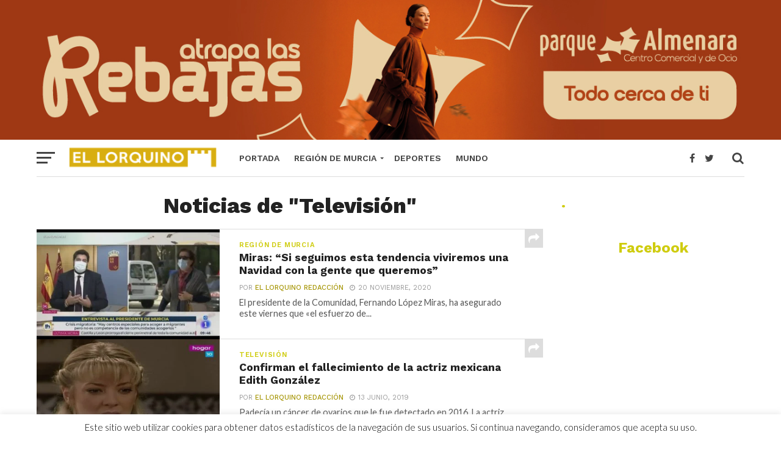

--- FILE ---
content_type: text/html; charset=UTF-8
request_url: https://el-lorquino.com/tag/television/
body_size: 18686
content:
<!DOCTYPE html><html lang="es"><head><meta name="google-site-verification" content="8Sxj5DjXxryrpSQQceGVECMpHpEkecOf2tdfJ6H-4QA" /> <script async src="//pagead2.googlesyndication.com/pagead/js/adsbygoogle.js" type="f1a4e223088cae998dc0afc5-text/javascript"></script> <script type="f1a4e223088cae998dc0afc5-text/javascript">(adsbygoogle = window.adsbygoogle || []).push({
          google_ad_client: "ca-pub-3084347041645567",
          enable_page_level_ads: true
     });</script> <meta property="fb:pages" content="349902208460015" /><meta charset="UTF-8" ><link rel="preconnect" href="https://fonts.gstatic.com/" crossorigin /><meta name="viewport" id="viewport" content="width=device-width, initial-scale=1.0, maximum-scale=1.0, minimum-scale=1.0, user-scalable=no" /><link rel="pingback" href="https://el-lorquino.com/xmlrpc.php" /><meta property="og:image" content="https://el-lorquino.com/wp-content/uploads/2020/11/F25D5FF8-BCC1-4545-9DA6-C4492176C082-1000x600.jpeg" /><meta name="twitter:image" content="https://el-lorquino.com/wp-content/uploads/2020/11/F25D5FF8-BCC1-4545-9DA6-C4492176C082-1000x600.jpeg" /><meta property="og:description" content="Noticias de Lorca y la Región de Murcia" /><meta name='robots' content='index, follow, max-image-preview:large, max-snippet:-1, max-video-preview:-1' /><title>Televisión archivos - Periódico El Lorquino</title><link rel="canonical" href="https://el-lorquino.com/tag/television/" /><link rel="next" href="https://el-lorquino.com/tag/television/page/2/" /><meta property="og:locale" content="es_ES" /><meta property="og:type" content="article" /><meta property="og:title" content="Televisión archivos" /><meta property="og:url" content="https://el-lorquino.com/tag/television/" /><meta property="og:site_name" content="Periódico El Lorquino" /><meta property="og:image" content="https://el-lorquino.com/wp-content/uploads/2020/02/BF2EAF54-CB4B-41CD-B886-0924AD7C84BB.png" /><meta property="og:image:width" content="2820" /><meta property="og:image:height" content="2364" /><meta property="og:image:type" content="image/png" /><meta name="twitter:card" content="summary_large_image" /><meta name="twitter:site" content="@ellorquinoweb" /> <script type="application/ld+json" class="yoast-schema-graph">{"@context":"https://schema.org","@graph":[{"@type":"CollectionPage","@id":"https://el-lorquino.com/tag/television/","url":"https://el-lorquino.com/tag/television/","name":"Televisión archivos - Periódico El Lorquino","isPartOf":{"@id":"https://el-lorquino.com/#website"},"primaryImageOfPage":{"@id":"https://el-lorquino.com/tag/television/#primaryimage"},"image":{"@id":"https://el-lorquino.com/tag/television/#primaryimage"},"thumbnailUrl":"https://el-lorquino.com/wp-content/uploads/2020/11/F25D5FF8-BCC1-4545-9DA6-C4492176C082-scaled.jpeg","breadcrumb":{"@id":"https://el-lorquino.com/tag/television/#breadcrumb"},"inLanguage":"es"},{"@type":"ImageObject","inLanguage":"es","@id":"https://el-lorquino.com/tag/television/#primaryimage","url":"https://el-lorquino.com/wp-content/uploads/2020/11/F25D5FF8-BCC1-4545-9DA6-C4492176C082-scaled.jpeg","contentUrl":"https://el-lorquino.com/wp-content/uploads/2020/11/F25D5FF8-BCC1-4545-9DA6-C4492176C082-scaled.jpeg","width":2560,"height":1672},{"@type":"BreadcrumbList","@id":"https://el-lorquino.com/tag/television/#breadcrumb","itemListElement":[{"@type":"ListItem","position":1,"name":"Portada","item":"https://el-lorquino.com/"},{"@type":"ListItem","position":2,"name":"Televisión"}]},{"@type":"WebSite","@id":"https://el-lorquino.com/#website","url":"https://el-lorquino.com/","name":"Periódico El Lorquino","description":"Noticias de Lorca y la Región de Murcia","publisher":{"@id":"https://el-lorquino.com/#organization"},"potentialAction":[{"@type":"SearchAction","target":{"@type":"EntryPoint","urlTemplate":"https://el-lorquino.com/?s={search_term_string}"},"query-input":{"@type":"PropertyValueSpecification","valueRequired":true,"valueName":"search_term_string"}}],"inLanguage":"es"},{"@type":"Organization","@id":"https://el-lorquino.com/#organization","name":"Periódico EL LORQUINO","url":"https://el-lorquino.com/","logo":{"@type":"ImageObject","inLanguage":"es","@id":"https://el-lorquino.com/#/schema/logo/image/","url":"https://el-lorquino.com/wp-content/uploads/2017/03/alogo-el-lorquino-noticias.png","contentUrl":"https://el-lorquino.com/wp-content/uploads/2017/03/alogo-el-lorquino-noticias.png","width":222,"height":209,"caption":"Periódico EL LORQUINO"},"image":{"@id":"https://el-lorquino.com/#/schema/logo/image/"},"sameAs":["https://www.facebook.com/ellorquinoweb/","https://x.com/ellorquinoweb","https://www.instagram.com/ellorquino/","https://www.youtube.com/user/VideosElLorquino","https://es.wikipedia.org/wiki/Periódico_El_Lorquino","https://www.tiktok.com/@ellorquino"]}]}</script> <link rel='dns-prefetch' href='//fonts.googleapis.com' /><link rel="alternate" type="application/rss+xml" title="Periódico El Lorquino &raquo; Feed" href="https://el-lorquino.com/feed/" /><link rel="alternate" type="application/rss+xml" title="Periódico El Lorquino &raquo; Feed de los comentarios" href="https://el-lorquino.com/comments/feed/" /><link rel="alternate" type="application/rss+xml" title="Periódico El Lorquino &raquo; Etiqueta Televisión del feed" href="https://el-lorquino.com/tag/television/feed/" /><style id='wp-img-auto-sizes-contain-inline-css' type='text/css'>img:is([sizes=auto i],[sizes^="auto," i]){contain-intrinsic-size:3000px 1500px}
/*# sourceURL=wp-img-auto-sizes-contain-inline-css */</style> <script src="[data-uri]" defer type="f1a4e223088cae998dc0afc5-text/javascript"></script><script data-optimized="1" src="https://el-lorquino.com/wp-content/plugins/litespeed-cache/assets/js/webfontloader.min.js" defer type="f1a4e223088cae998dc0afc5-text/javascript"></script><link data-optimized="2" rel="stylesheet" href="https://el-lorquino.com/wp-content/litespeed/css/4c591e41f515005f072793d1483d26d7.css?ver=fbb1d" /><style id='global-styles-inline-css' type='text/css'>:root{--wp--preset--aspect-ratio--square: 1;--wp--preset--aspect-ratio--4-3: 4/3;--wp--preset--aspect-ratio--3-4: 3/4;--wp--preset--aspect-ratio--3-2: 3/2;--wp--preset--aspect-ratio--2-3: 2/3;--wp--preset--aspect-ratio--16-9: 16/9;--wp--preset--aspect-ratio--9-16: 9/16;--wp--preset--color--black: #000000;--wp--preset--color--cyan-bluish-gray: #abb8c3;--wp--preset--color--white: #ffffff;--wp--preset--color--pale-pink: #f78da7;--wp--preset--color--vivid-red: #cf2e2e;--wp--preset--color--luminous-vivid-orange: #ff6900;--wp--preset--color--luminous-vivid-amber: #fcb900;--wp--preset--color--light-green-cyan: #7bdcb5;--wp--preset--color--vivid-green-cyan: #00d084;--wp--preset--color--pale-cyan-blue: #8ed1fc;--wp--preset--color--vivid-cyan-blue: #0693e3;--wp--preset--color--vivid-purple: #9b51e0;--wp--preset--gradient--vivid-cyan-blue-to-vivid-purple: linear-gradient(135deg,rgb(6,147,227) 0%,rgb(155,81,224) 100%);--wp--preset--gradient--light-green-cyan-to-vivid-green-cyan: linear-gradient(135deg,rgb(122,220,180) 0%,rgb(0,208,130) 100%);--wp--preset--gradient--luminous-vivid-amber-to-luminous-vivid-orange: linear-gradient(135deg,rgb(252,185,0) 0%,rgb(255,105,0) 100%);--wp--preset--gradient--luminous-vivid-orange-to-vivid-red: linear-gradient(135deg,rgb(255,105,0) 0%,rgb(207,46,46) 100%);--wp--preset--gradient--very-light-gray-to-cyan-bluish-gray: linear-gradient(135deg,rgb(238,238,238) 0%,rgb(169,184,195) 100%);--wp--preset--gradient--cool-to-warm-spectrum: linear-gradient(135deg,rgb(74,234,220) 0%,rgb(151,120,209) 20%,rgb(207,42,186) 40%,rgb(238,44,130) 60%,rgb(251,105,98) 80%,rgb(254,248,76) 100%);--wp--preset--gradient--blush-light-purple: linear-gradient(135deg,rgb(255,206,236) 0%,rgb(152,150,240) 100%);--wp--preset--gradient--blush-bordeaux: linear-gradient(135deg,rgb(254,205,165) 0%,rgb(254,45,45) 50%,rgb(107,0,62) 100%);--wp--preset--gradient--luminous-dusk: linear-gradient(135deg,rgb(255,203,112) 0%,rgb(199,81,192) 50%,rgb(65,88,208) 100%);--wp--preset--gradient--pale-ocean: linear-gradient(135deg,rgb(255,245,203) 0%,rgb(182,227,212) 50%,rgb(51,167,181) 100%);--wp--preset--gradient--electric-grass: linear-gradient(135deg,rgb(202,248,128) 0%,rgb(113,206,126) 100%);--wp--preset--gradient--midnight: linear-gradient(135deg,rgb(2,3,129) 0%,rgb(40,116,252) 100%);--wp--preset--font-size--small: 13px;--wp--preset--font-size--medium: 20px;--wp--preset--font-size--large: 36px;--wp--preset--font-size--x-large: 42px;--wp--preset--spacing--20: 0.44rem;--wp--preset--spacing--30: 0.67rem;--wp--preset--spacing--40: 1rem;--wp--preset--spacing--50: 1.5rem;--wp--preset--spacing--60: 2.25rem;--wp--preset--spacing--70: 3.38rem;--wp--preset--spacing--80: 5.06rem;--wp--preset--shadow--natural: 6px 6px 9px rgba(0, 0, 0, 0.2);--wp--preset--shadow--deep: 12px 12px 50px rgba(0, 0, 0, 0.4);--wp--preset--shadow--sharp: 6px 6px 0px rgba(0, 0, 0, 0.2);--wp--preset--shadow--outlined: 6px 6px 0px -3px rgb(255, 255, 255), 6px 6px rgb(0, 0, 0);--wp--preset--shadow--crisp: 6px 6px 0px rgb(0, 0, 0);}:where(.is-layout-flex){gap: 0.5em;}:where(.is-layout-grid){gap: 0.5em;}body .is-layout-flex{display: flex;}.is-layout-flex{flex-wrap: wrap;align-items: center;}.is-layout-flex > :is(*, div){margin: 0;}body .is-layout-grid{display: grid;}.is-layout-grid > :is(*, div){margin: 0;}:where(.wp-block-columns.is-layout-flex){gap: 2em;}:where(.wp-block-columns.is-layout-grid){gap: 2em;}:where(.wp-block-post-template.is-layout-flex){gap: 1.25em;}:where(.wp-block-post-template.is-layout-grid){gap: 1.25em;}.has-black-color{color: var(--wp--preset--color--black) !important;}.has-cyan-bluish-gray-color{color: var(--wp--preset--color--cyan-bluish-gray) !important;}.has-white-color{color: var(--wp--preset--color--white) !important;}.has-pale-pink-color{color: var(--wp--preset--color--pale-pink) !important;}.has-vivid-red-color{color: var(--wp--preset--color--vivid-red) !important;}.has-luminous-vivid-orange-color{color: var(--wp--preset--color--luminous-vivid-orange) !important;}.has-luminous-vivid-amber-color{color: var(--wp--preset--color--luminous-vivid-amber) !important;}.has-light-green-cyan-color{color: var(--wp--preset--color--light-green-cyan) !important;}.has-vivid-green-cyan-color{color: var(--wp--preset--color--vivid-green-cyan) !important;}.has-pale-cyan-blue-color{color: var(--wp--preset--color--pale-cyan-blue) !important;}.has-vivid-cyan-blue-color{color: var(--wp--preset--color--vivid-cyan-blue) !important;}.has-vivid-purple-color{color: var(--wp--preset--color--vivid-purple) !important;}.has-black-background-color{background-color: var(--wp--preset--color--black) !important;}.has-cyan-bluish-gray-background-color{background-color: var(--wp--preset--color--cyan-bluish-gray) !important;}.has-white-background-color{background-color: var(--wp--preset--color--white) !important;}.has-pale-pink-background-color{background-color: var(--wp--preset--color--pale-pink) !important;}.has-vivid-red-background-color{background-color: var(--wp--preset--color--vivid-red) !important;}.has-luminous-vivid-orange-background-color{background-color: var(--wp--preset--color--luminous-vivid-orange) !important;}.has-luminous-vivid-amber-background-color{background-color: var(--wp--preset--color--luminous-vivid-amber) !important;}.has-light-green-cyan-background-color{background-color: var(--wp--preset--color--light-green-cyan) !important;}.has-vivid-green-cyan-background-color{background-color: var(--wp--preset--color--vivid-green-cyan) !important;}.has-pale-cyan-blue-background-color{background-color: var(--wp--preset--color--pale-cyan-blue) !important;}.has-vivid-cyan-blue-background-color{background-color: var(--wp--preset--color--vivid-cyan-blue) !important;}.has-vivid-purple-background-color{background-color: var(--wp--preset--color--vivid-purple) !important;}.has-black-border-color{border-color: var(--wp--preset--color--black) !important;}.has-cyan-bluish-gray-border-color{border-color: var(--wp--preset--color--cyan-bluish-gray) !important;}.has-white-border-color{border-color: var(--wp--preset--color--white) !important;}.has-pale-pink-border-color{border-color: var(--wp--preset--color--pale-pink) !important;}.has-vivid-red-border-color{border-color: var(--wp--preset--color--vivid-red) !important;}.has-luminous-vivid-orange-border-color{border-color: var(--wp--preset--color--luminous-vivid-orange) !important;}.has-luminous-vivid-amber-border-color{border-color: var(--wp--preset--color--luminous-vivid-amber) !important;}.has-light-green-cyan-border-color{border-color: var(--wp--preset--color--light-green-cyan) !important;}.has-vivid-green-cyan-border-color{border-color: var(--wp--preset--color--vivid-green-cyan) !important;}.has-pale-cyan-blue-border-color{border-color: var(--wp--preset--color--pale-cyan-blue) !important;}.has-vivid-cyan-blue-border-color{border-color: var(--wp--preset--color--vivid-cyan-blue) !important;}.has-vivid-purple-border-color{border-color: var(--wp--preset--color--vivid-purple) !important;}.has-vivid-cyan-blue-to-vivid-purple-gradient-background{background: var(--wp--preset--gradient--vivid-cyan-blue-to-vivid-purple) !important;}.has-light-green-cyan-to-vivid-green-cyan-gradient-background{background: var(--wp--preset--gradient--light-green-cyan-to-vivid-green-cyan) !important;}.has-luminous-vivid-amber-to-luminous-vivid-orange-gradient-background{background: var(--wp--preset--gradient--luminous-vivid-amber-to-luminous-vivid-orange) !important;}.has-luminous-vivid-orange-to-vivid-red-gradient-background{background: var(--wp--preset--gradient--luminous-vivid-orange-to-vivid-red) !important;}.has-very-light-gray-to-cyan-bluish-gray-gradient-background{background: var(--wp--preset--gradient--very-light-gray-to-cyan-bluish-gray) !important;}.has-cool-to-warm-spectrum-gradient-background{background: var(--wp--preset--gradient--cool-to-warm-spectrum) !important;}.has-blush-light-purple-gradient-background{background: var(--wp--preset--gradient--blush-light-purple) !important;}.has-blush-bordeaux-gradient-background{background: var(--wp--preset--gradient--blush-bordeaux) !important;}.has-luminous-dusk-gradient-background{background: var(--wp--preset--gradient--luminous-dusk) !important;}.has-pale-ocean-gradient-background{background: var(--wp--preset--gradient--pale-ocean) !important;}.has-electric-grass-gradient-background{background: var(--wp--preset--gradient--electric-grass) !important;}.has-midnight-gradient-background{background: var(--wp--preset--gradient--midnight) !important;}.has-small-font-size{font-size: var(--wp--preset--font-size--small) !important;}.has-medium-font-size{font-size: var(--wp--preset--font-size--medium) !important;}.has-large-font-size{font-size: var(--wp--preset--font-size--large) !important;}.has-x-large-font-size{font-size: var(--wp--preset--font-size--x-large) !important;}
/*# sourceURL=global-styles-inline-css */</style><style id='classic-theme-styles-inline-css' type='text/css'>/*! This file is auto-generated */
.wp-block-button__link{color:#fff;background-color:#32373c;border-radius:9999px;box-shadow:none;text-decoration:none;padding:calc(.667em + 2px) calc(1.333em + 2px);font-size:1.125em}.wp-block-file__button{background:#32373c;color:#fff;text-decoration:none}
/*# sourceURL=/wp-includes/css/classic-themes.min.css */</style><style id='wp-polls-inline-css' type='text/css'>.wp-polls .pollbar {
	margin: 1px;
	font-size: 6px;
	line-height: 8px;
	height: 8px;
	background-image: url('https://el-lorquino.com/wp-content/plugins/wp-polls/images/default/pollbg.gif');
	border: 1px solid #c8c8c8;
}

/*# sourceURL=wp-polls-inline-css */</style><style id='mvp-custom-style-inline-css' type='text/css'>#mvp-wallpaper {
	background: url() no-repeat 50% 0;
	}

a,
a:visited,
.post-info-name a,
.woocommerce .woocommerce-breadcrumb a {
	color: #a69607;
	}

a:hover,
nav.mvp-fly-nav-menu ul li a:hover,
.mvp-feat1-story-text h2:hover,
.mvp-feat2-sub-text h2:hover,
.mvp-feat3-text h2:hover,
.mvp-main-blog-text h2:hover,
.mvp-trend-widget-text h2:hover,
.mvp-related-text a:hover,
ul.mvp-post-soc-list li.mvp-post-soc-comm:hover,
span.mvp-author-box-soc:hover,
.woocommerce .woocommerce-breadcrumb a:hover,
h3.mvp-authors-list-head a:hover,
.mvp-authors-widget-wrap span.mvp-main-blog-cat:hover,
.mvp-wide-widget-text h2:hover,
.mvp-side-widget a:hover,
.mvp-blog-col-text h2:hover,
#mvp-nav-menu ul li ul.mvp-mega-list li a:hover {
	color: #a19209 !important;
	}

.mvp-fly-top:hover,
span.mvp-feat1-main-cat,
span.mvp-feat2-sub-cat,
span.mvp-feat3-cat,
span.mvp-blog-col-cat,
span.mvp-feat2-main-cat,
.mvp-trend-widget-img:after,
.mvp-feat-vid-but,
.mvp-feat-gal-but,
span.mvp-post-cat,
.mvp-prev-next-text a,
.mvp-prev-next-text a:visited,
.mvp-prev-next-text a:hover,
#mvp-comments-button a,
#mvp-comments-button span.mvp-comment-but-text,
a.mvp-inf-more-but:hover,
.mvp-side-widget .mvp-tag-cloud a:hover,
span.mvp-ad-rel-but {
	background: #cfcc0f;
	}

.mvp-fly-top:hover {
	border: 1px solid #cfcc0f;
	}

h4.mvp-post-header {
	border-top: 1px solid #cfcc0f;
	}

.woocommerce .widget_price_filter .ui-slider .ui-slider-range,
.woocommerce .widget_price_filter .ui-slider .ui-slider-handle,
.woocommerce span.onsale,
.woocommerce #respond input#submit.alt,
.woocommerce a.button.alt,
.woocommerce button.button.alt,
.woocommerce input.button.alt,
.woocommerce #respond input#submit.alt:hover,
.woocommerce a.button.alt:hover,
.woocommerce button.button.alt:hover,
.woocommerce input.button.alt:hover {
	background-color: #cfcc0f;
	}

nav.mvp-fly-nav-menu ul li.menu-item-has-children:after,
span.mvp-blog-cat,
span.mvp-main-blog-cat,
h4.mvp-side-widget-head,
h4.mvp-post-bot-head,
#mvp-comments-button span.mvp-comment-but-text,
span.mvp-post-header,
.woocommerce .star-rating span:before,
span.mvp-related-head {
	color: #cfcc0f;
	}

#mvp-nav-wrap,
.mvp-main-nav-cont {
	background: #ffffff;
	}

#mvp-nav-menu ul li a,
span.mvp-nav-search-but,
span.mvp-nav-soc-but {
	color: #444444;
	}

.mvp-fly-but-wrap span,
.mvp-search-but-wrap span {
	background: #444444;
	}

#mvp-nav-menu ul li.menu-item-has-children ul.sub-menu li a:after,
#mvp-nav-menu ul li.menu-item-has-children ul.sub-menu li ul.sub-menu li a:after,
#mvp-nav-menu ul li.menu-item-has-children ul.sub-menu li ul.sub-menu li ul.sub-menu li a:after,
#mvp-nav-menu ul li.menu-item-has-children ul.mvp-mega-list li a:after,
#mvp-nav-menu ul li.menu-item-has-children a:after {
	border-color: #444444 transparent transparent transparent;
	}

#mvp-nav-menu ul li:hover a,
span.mvp-nav-search-but:hover,
span.mvp-nav-soc-but:hover {
	color: #fdacc8 !important;
	}

#mvp-nav-menu ul li.menu-item-has-children:hover a:after {
	border-color: #fdacc8 transparent transparent transparent !important;
	}

.mvp-feat1-story-text h2,
.mvp-feat2-sub-text h2,
.mvp-feat1-trend-text h2,
.mvp-feat3-text h2,
.mvp-blog-col-text h2,
.mvp-main-blog-text h2,
.mvp-trend-widget-text h2,
.mvp-wide-widget-text h2,
.mvp-related-text a {
	color: #222222;
	}

#mvp-content-main,
.rwp-summary,
.rwp-u-review__comment {
	font-family: 'Merriweather', serif;
	}

#mvp-nav-menu ul li a,
nav.mvp-fly-nav-menu ul li a,
#mvp-foot-nav ul.menu li a {
	font-family: 'Work Sans', sans-serif;
	}

.mvp-feat2-main-title h2,
h1.mvp-post-title,
#mvp-nav-soc-title h4 {
	font-family: 'Work Sans', sans-serif;
	}

.mvp-feat1-story-text h2,
.mvp-feat2-sub-text h2,
.mvp-feat1-trend-text h2,
.mvp-feat3-text h2,
.mvp-blog-col-text h2,
.mvp-main-blog-text h2,
.mvp-trend-widget-text h2,
.mvp-wide-widget-text h2,
.mvp-related-text a,
.mvp-prev-next-text a,
.mvp-prev-next-text a:visited,
.mvp-prev-next-text a:hover,
#mvp-404 h1,
h1.mvp-author-top-head,
#mvp-nav-menu ul li ul.mvp-mega-list li a,
#mvp-content-main blockquote p,
#woo-content h1.page-title,
.woocommerce div.product .product_title,
.woocommerce ul.products li.product h3,
.mvp-authors-list-posts a,
.mvp-side-widget a {
	font-family: 'Work Sans', sans-serif;
	}

span.mvp-feat1-main-cat,
span.mvp-feat2-sub-cat,
span.mvp-blog-col-cat,
span.mvp-blog-cat,
h4.mvp-main-blog-head,
h1.mvp-main-blog-head,
span.mvp-main-blog-cat,
h4.mvp-side-widget-head,
span.mvp-post-cat,
h4.mvp-post-bot-head,
span.mvp-post-header,
h1.mvp-arch-head,
h4.mvp-arch-head,
.woocommerce ul.product_list_widget span.product-title,
.woocommerce ul.product_list_widget li a,
.woocommerce #reviews #comments ol.commentlist li .comment-text p.meta,
.woocommerce .related h2,
.woocommerce div.product .woocommerce-tabs .panel h2,
.woocommerce div.product .product_title,
#mvp-content-main h1,
#mvp-content-main h2,
#mvp-content-main h3,
#mvp-content-main h4,
#mvp-content-main h5,
#mvp-content-main h6,
#woo-content h1.page-title,
.woocommerce .woocommerce-breadcrumb,
h3.mvp-authors-list-head a,
span.mvp-authors-list-post-head {
	font-family: 'Work Sans', sans-serif;
	}

		

	.mvp-ad-rel-out,
	.mvp-ad-rel-in {
		margin-left: 0;
		}
		

	.mvp-nav-links {
		display: none;
		}
		
/*# sourceURL=mvp-custom-style-inline-css */</style> <script type="f1a4e223088cae998dc0afc5-text/javascript" src="https://el-lorquino.com/wp-includes/js/jquery/jquery.min.js" id="jquery-core-js"></script> <script type="f1a4e223088cae998dc0afc5-text/javascript" id="cookie-law-info-js-extra" src="[data-uri]" defer></script> <link rel="https://api.w.org/" href="https://el-lorquino.com/wp-json/" /><link rel="alternate" title="JSON" type="application/json" href="https://el-lorquino.com/wp-json/wp/v2/tags/63" /><link rel="EditURI" type="application/rsd+xml" title="RSD" href="https://el-lorquino.com/xmlrpc.php?rsd" /><meta name="generator" content="WordPress 6.9" /><a href="https://www.parquealmenara.com/" target="_blank" rel="nofollow">
<img
src="https://el-lorquino.com/wp-content/uploads/2025/12/IMG_3510.jpeg"
alt="Anuncio Parque Almenara"
style="width: 100%; max-width: 1401px; height: auto; display: block; margin: 0 auto;"
srcset="https://el-lorquino.com/wp-content/uploads/2026/01/IMG_1270.jpeg">
</a><style type="text/css" media="screen">.g { margin:0px; padding:0px; overflow:hidden; line-height:1; zoom:1; }
	.g img { height:auto; }
	.g-col { position:relative; float:left; }
	.g-col:first-child { margin-left: 0; }
	.g-col:last-child { margin-right: 0; }
	.g-1 { margin:0px 0px 0px 0px;width:100%; max-width:300px; height:100%; max-height:250px; }
	.g-7 { margin:0px 0px 0px 0px;width:100%; max-width:300px; height:100%; max-height:300px; }
	@media only screen and (max-width: 480px) {
		.g-col, .g-dyn, .g-single { width:100%; margin-left:0; margin-right:0; }
	}</style><link rel="icon" href="https://el-lorquino.com/wp-content/uploads/2024/12/cropped-IMG_1541-32x32.jpeg" sizes="32x32" /><link rel="icon" href="https://el-lorquino.com/wp-content/uploads/2024/12/cropped-IMG_1541-192x192.jpeg" sizes="192x192" /><link rel="apple-touch-icon" href="https://el-lorquino.com/wp-content/uploads/2024/12/cropped-IMG_1541-180x180.jpeg" /><meta name="msapplication-TileImage" content="https://el-lorquino.com/wp-content/uploads/2024/12/cropped-IMG_1541-270x270.jpeg" />
 <script src="https://www.googletagmanager.com/gtag/js?id=UA-68653574-1" defer data-deferred="1" type="f1a4e223088cae998dc0afc5-text/javascript"></script> <script src="[data-uri]" defer type="f1a4e223088cae998dc0afc5-text/javascript"></script> </head><body class="archive tag tag-television tag-63 wp-theme-click-mag"><div id="mvp-fly-wrap"><div id="mvp-fly-menu-top" class="left relative"><div class="mvp-fly-top-out left relative"><div class="mvp-fly-top-in"><div id="mvp-fly-logo" class="left relative">
<a href="https://el-lorquino.com/"><img src="https://el-lorquino.com/wp-content/uploads/2020/09/C61CF7CD-0C13-4858-A637-AD8F78D6E9A0.png" alt="Periódico El Lorquino" data-rjs="2" /></a></div></div><div class="mvp-fly-but-wrap mvp-fly-but-menu mvp-fly-but-click">
<span></span>
<span></span>
<span></span>
<span></span></div></div></div><div id="mvp-fly-menu-wrap"><nav class="mvp-fly-nav-menu left relative"><div class="menu-menu-lateral-container"><ul id="menu-menu-lateral" class="menu"><li id="menu-item-32719" class="menu-item menu-item-type-post_type menu-item-object-page menu-item-home menu-item-32719"><a href="https://el-lorquino.com/">PORTADA</a></li><li id="menu-item-32723" class="menu-item menu-item-type-taxonomy menu-item-object-category menu-item-has-children menu-item-32723"><a href="https://el-lorquino.com/region-de-murcia/">Región de Murcia</a><ul class="sub-menu"><li id="menu-item-32724" class="menu-item menu-item-type-taxonomy menu-item-object-category menu-item-32724"><a href="https://el-lorquino.com/region-de-murcia/lorca/">Lorca</a></li><li id="menu-item-32726" class="menu-item menu-item-type-taxonomy menu-item-object-category menu-item-32726"><a href="https://el-lorquino.com/region-de-murcia/aguilas/">Águilas</a></li><li id="menu-item-32725" class="menu-item menu-item-type-taxonomy menu-item-object-category menu-item-32725"><a href="https://el-lorquino.com/region-de-murcia/murcia/">Murcia</a></li><li id="menu-item-32796" class="menu-item menu-item-type-taxonomy menu-item-object-category menu-item-32796"><a href="https://el-lorquino.com/region-de-murcia/cartagena/">Cartagena</a></li><li id="menu-item-33099" class="menu-item menu-item-type-taxonomy menu-item-object-category menu-item-33099"><a href="https://el-lorquino.com/region-de-murcia/totana/">Totana</a></li><li id="menu-item-33100" class="menu-item menu-item-type-taxonomy menu-item-object-category menu-item-33100"><a href="https://el-lorquino.com/region-de-murcia/puerto-lumbreras/">Puerto Lumbreras</a></li><li id="menu-item-32793" class="menu-item menu-item-type-taxonomy menu-item-object-category menu-item-32793"><a href="https://el-lorquino.com/region-de-murcia/blanca-1/">Blanca</a></li><li id="menu-item-32795" class="menu-item menu-item-type-taxonomy menu-item-object-category menu-item-32795"><a href="https://el-lorquino.com/region-de-murcia/caravaca/">Caravaca</a></li><li id="menu-item-32798" class="menu-item menu-item-type-taxonomy menu-item-object-category menu-item-32798"><a href="https://el-lorquino.com/region-de-murcia/cieza/">Cieza</a></li><li id="menu-item-32799" class="menu-item menu-item-type-taxonomy menu-item-object-category menu-item-32799"><a href="https://el-lorquino.com/region-de-murcia/jumilla/">Jumilla</a></li><li id="menu-item-32800" class="menu-item menu-item-type-taxonomy menu-item-object-category menu-item-32800"><a href="https://el-lorquino.com/region-de-murcia/la-union/">La Unión</a></li><li id="menu-item-32794" class="menu-item menu-item-type-taxonomy menu-item-object-category menu-item-32794"><a href="https://el-lorquino.com/region-de-murcia/calasparra/">Calasparra</a></li><li id="menu-item-32789" class="menu-item menu-item-type-taxonomy menu-item-object-category menu-item-32789"><a href="https://el-lorquino.com/librilla-1/">Librilla</a></li><li id="menu-item-32790" class="menu-item menu-item-type-taxonomy menu-item-object-category menu-item-32790"><a href="https://el-lorquino.com/region-de-murcia/alcantarilla/">Alcantarilla</a></li><li id="menu-item-32791" class="menu-item menu-item-type-taxonomy menu-item-object-category menu-item-32791"><a href="https://el-lorquino.com/region-de-murcia/alhama-de-murcia/">Alhama de Murcia</a></li><li id="menu-item-32792" class="menu-item menu-item-type-taxonomy menu-item-object-category menu-item-32792"><a href="https://el-lorquino.com/region-de-murcia/archena/">Archena</a></li><li id="menu-item-32797" class="menu-item menu-item-type-taxonomy menu-item-object-category menu-item-32797"><a href="https://el-lorquino.com/region-de-murcia/cehegin-1/">Cehegín</a></li></ul></li><li id="menu-item-55054" class="menu-item menu-item-type-taxonomy menu-item-object-category menu-item-55054"><a href="https://el-lorquino.com/fotos/">FOTOS</a></li><li id="menu-item-32801" class="menu-item menu-item-type-taxonomy menu-item-object-category menu-item-32801"><a href="https://el-lorquino.com/entrevistas/">Entrevistas</a></li><li id="menu-item-32784" class="menu-item menu-item-type-taxonomy menu-item-object-category menu-item-has-children menu-item-32784"><a href="https://el-lorquino.com/cultura/">Cultura</a><ul class="sub-menu"><li id="menu-item-32785" class="menu-item menu-item-type-taxonomy menu-item-object-category menu-item-32785"><a href="https://el-lorquino.com/cultura/historiasypatrimonio/">Historia y patrimonio</a></li><li id="menu-item-33104" class="menu-item menu-item-type-taxonomy menu-item-object-category menu-item-33104"><a href="https://el-lorquino.com/cultura/musica/">Música</a></li><li id="menu-item-33102" class="menu-item menu-item-type-taxonomy menu-item-object-category menu-item-33102"><a href="https://el-lorquino.com/turismo/">Turismo</a></li><li id="menu-item-33105" class="menu-item menu-item-type-taxonomy menu-item-object-category menu-item-33105"><a href="https://el-lorquino.com/cultura/teatro/">Teatro</a></li><li id="menu-item-33103" class="menu-item menu-item-type-taxonomy menu-item-object-category menu-item-33103"><a href="https://el-lorquino.com/cultura/moda-1/">Moda</a></li><li id="menu-item-33106" class="menu-item menu-item-type-taxonomy menu-item-object-category menu-item-33106"><a href="https://el-lorquino.com/cultura/television/">Televisión</a></li><li id="menu-item-33107" class="menu-item menu-item-type-taxonomy menu-item-object-category menu-item-33107"><a href="https://el-lorquino.com/cultura/viajes/">Viajes</a></li></ul></li><li id="menu-item-32804" class="menu-item menu-item-type-taxonomy menu-item-object-category menu-item-32804"><a href="https://el-lorquino.com/espana/">España</a></li><li id="menu-item-32786" class="menu-item menu-item-type-taxonomy menu-item-object-category menu-item-has-children menu-item-32786"><a href="https://el-lorquino.com/internacional/">Internacional</a><ul class="sub-menu"><li id="menu-item-32803" class="menu-item menu-item-type-taxonomy menu-item-object-category menu-item-32803"><a href="https://el-lorquino.com/internacional/europa/">Europa</a></li></ul></li><li id="menu-item-32787" class="menu-item menu-item-type-taxonomy menu-item-object-category menu-item-32787"><a href="https://el-lorquino.com/curiosidades/">Curiosidades</a></li><li id="menu-item-32788" class="menu-item menu-item-type-taxonomy menu-item-object-category menu-item-has-children menu-item-32788"><a href="https://el-lorquino.com/deportes/">Deportes</a><ul class="sub-menu"><li id="menu-item-32802" class="menu-item menu-item-type-taxonomy menu-item-object-category menu-item-32802"><a href="https://el-lorquino.com/deportes/futbol/">Fútbol</a></li></ul></li><li id="menu-item-33101" class="menu-item menu-item-type-taxonomy menu-item-object-category menu-item-33101"><a href="https://el-lorquino.com/ciencia/salud-1/">SALUD</a></li><li id="menu-item-86675" class="menu-item menu-item-type-post_type menu-item-object-page menu-item-86675"><a href="https://el-lorquino.com/unete-al-telegram-de-periodico-el-lorquino-y-no-te-quedes-sin-la-ultima-hora/">TELEGRAM ÚNETE  GRATIS</a></li></ul></div></nav></div><div id="mvp-fly-soc-wrap">
<span class="mvp-fly-soc-head">Conecta con nosotros </span><ul class="mvp-fly-soc-list left relative"><li><a href="https://www.facebook.com/ellorquinoweb/" target="_blank" class="fa fa-facebook-official fa-2"></a></li><li><a href="https://twitter.com/ellorquinoweb" target="_blank" class="fa fa-twitter fa-2"></a></li><li><a href="https://www.instagram.com/ellorquino/?hl=es" target="_blank" class="fa fa-instagram fa-2"></a></li><li><a href="https://www.youtube.com/user/VideosElLorquino/" target="_blank" class="fa fa-youtube-play fa-2"></a></li></ul></div></div><div id="mvp-site" class="left relative"><header id="mvp-head-wrap" class="left relative"><div id="mvp-head-top" class="left relative"><div id="mvp-search-wrap"><div id="mvp-search-box"><form method="get" id="searchform" action="https://el-lorquino.com/">
<input type="text" name="s" id="s" value="Buscar " onfocus="if (!window.__cfRLUnblockHandlers) return false; if (this.value == &quot;Buscar &quot;) { this.value = &quot;&quot;; }" onblur="if (!window.__cfRLUnblockHandlers) return false; if (this.value == &quot;&quot;) { this.value = &quot;Buscar &quot;; }" data-cf-modified-f1a4e223088cae998dc0afc5-="" />
<input type="hidden" id="searchsubmit" value="Search" /></form></div><div class="mvp-search-but-wrap mvp-search-click">
<span></span>
<span></span></div></div></div><div id="mvp-nav-wrap" class="left relative"><div class="mvp-main-boxed-wrap"><div class="mvp-main-out relative"><div class="mvp-main-in"><div class="mvp-main-nav-cont left relative"><div class="mvp-nav-left-out"><div class="mvp-fly-but-wrap mvp-fly-but-click left relative">
<span></span>
<span></span>
<span></span>
<span></span></div><div id="mvp-logo-nav" class="left relative" itemscope itemtype="http://schema.org/Organization">
<a itemprop="url" href="https://el-lorquino.com/"><img itemprop="logo" src="https://el-lorquino.com/wp-content/uploads/2020/09/C61CF7CD-0C13-4858-A637-AD8F78D6E9A0.png" alt="Periódico El Lorquino" data-rjs="2" /></a><h2 class="mvp-logo-title">Periódico El Lorquino</h2></div><div class="mvp-nav-left-in"><div id="mvp-nav-right-wrap" class="left"><div class="mvp-nav-right-out"><div class="mvp-nav-right-in"><div id="mvp-nav-main" class="left"><nav id="mvp-nav-menu"><div class="menu-menu-container"><ul id="menu-menu" class="menu"><li id="menu-item-459" class="menu-item menu-item-type-custom menu-item-object-custom menu-item-459"><a href="http://www.el-lorquino.com/">PORTADA</a></li><li id="menu-item-463" class="menu-item menu-item-type-custom menu-item-object-custom menu-item-has-children menu-item-463"><a href="https://el-lorquino.com/region-de-murcia/">Región de Murcia</a><ul class="sub-menu"><li id="menu-item-61038" class="menu-item menu-item-type-taxonomy menu-item-object-category menu-item-61038"><a href="https://el-lorquino.com/region-de-murcia/lorca/">Lorca</a></li><li id="menu-item-61039" class="menu-item menu-item-type-taxonomy menu-item-object-category menu-item-61039"><a href="https://el-lorquino.com/region-de-murcia/murcia/">Murcia</a></li><li id="menu-item-61040" class="menu-item menu-item-type-taxonomy menu-item-object-category menu-item-61040"><a href="https://el-lorquino.com/region-de-murcia/cartagena/">Cartagena</a></li><li id="menu-item-1174" class="menu-item menu-item-type-taxonomy menu-item-object-category menu-item-1174"><a href="https://el-lorquino.com/region-de-murcia/aguilas/">Águilas</a></li><li id="menu-item-32987" class="menu-item menu-item-type-taxonomy menu-item-object-category menu-item-32987"><a href="https://el-lorquino.com/region-de-murcia/totana/">Totana</a></li><li id="menu-item-1175" class="menu-item menu-item-type-taxonomy menu-item-object-category menu-item-1175"><a href="https://el-lorquino.com/region-de-murcia/puerto-lumbreras/">Puerto Lumbreras</a></li></ul></li><li id="menu-item-452" class="menu-item menu-item-type-custom menu-item-object-custom menu-item-452"><a href="http://www.el-lorquino.com/category/deportes/">Deportes</a></li><li id="menu-item-32854" class="menu-item menu-item-type-taxonomy menu-item-object-category menu-item-32854"><a href="https://el-lorquino.com/internacional/">Mundo</a></li></ul></div></nav></div></div><div id="mvp-nav-right" class="relative"><div id="mvp-nav-soc" class="left relative">
<a href="https://www.facebook.com/ellorquinoweb/" target="_blank"><span class="mvp-nav-soc-but fa fa-facebook fa-2"></span></a>
<a href="https://twitter.com/ellorquinoweb" target="_blank"><span class="mvp-nav-soc-but fa fa-twitter fa-2"></span></a></div>
<span class="mvp-nav-search-but fa fa-search fa-2 mvp-search-click"></span></div></div></div></div></div></div></div></div></div></div></header><div id="mvp-main-wrap" class="left relative"><div class="mvp-main-boxed-wrap"><div class="mvp-main-out relative"><div class="mvp-main-in"><div id="mvp-main-content-wrap" class="left relative">
 <script src="https://www.googletagmanager.com/gtag/js?id=AW-16677632219" type="f1a4e223088cae998dc0afc5-text/javascript"></script> <script src="[data-uri]" defer type="f1a4e223088cae998dc0afc5-text/javascript"></script><div id="mvp-content-body-wrap" class="left relative"><div class="mvp-content-side-out relative"><div class="mvp-content-side-in"><div id="mvp-home-body" class="left relative"><h1 class="mvp-arch-head left">Noticias de  "Televisión"</h1><section class="mvp-main-blog-wrap left relative"><ul class="mvp-main-blog-story left relative infinite-content"><li class="infinite-post"><div class="mvp-main-blog-out relative">
<a href="https://el-lorquino.com/2020/11/20/region-de-murcia/miras-si-seguimos-esta-tendencia-viviremos-una-navidad-con-la-gente-que-queremos/104961/" rel="bookmark"><div class="mvp-main-blog-img left relative">
<img width="400" height="240" src="https://el-lorquino.com/wp-content/uploads/2020/11/F25D5FF8-BCC1-4545-9DA6-C4492176C082-400x240.jpeg.webp" class="mvp-reg-img wp-post-image" alt="" decoding="async" fetchpriority="high" srcset="https://el-lorquino.com/wp-content/uploads/2020/11/F25D5FF8-BCC1-4545-9DA6-C4492176C082-400x240.jpeg.webp 400w, https://el-lorquino.com/wp-content/uploads/2020/11/F25D5FF8-BCC1-4545-9DA6-C4492176C082-1000x600.jpeg.webp 1000w" sizes="(max-width: 400px) 100vw, 400px" />											<img width="100" height="100" src="https://el-lorquino.com/wp-content/uploads/2020/11/F25D5FF8-BCC1-4545-9DA6-C4492176C082-100x100.jpeg.webp" class="mvp-mob-img wp-post-image" alt="" decoding="async" srcset="https://el-lorquino.com/wp-content/uploads/2020/11/F25D5FF8-BCC1-4545-9DA6-C4492176C082-100x100.jpeg.webp 100w, https://el-lorquino.com/wp-content/uploads/2020/11/F25D5FF8-BCC1-4545-9DA6-C4492176C082-150x150.jpeg.webp 150w" sizes="(max-width: 100px) 100vw, 100px" /></div>
</a><div class="mvp-main-blog-in"><div class="mvp-main-blog-text left relative"><h3 class="mvp-main-blog-cat left"><span class="mvp-main-blog-cat left">Región de Murcia</span></h3>
<a href="https://el-lorquino.com/2020/11/20/region-de-murcia/miras-si-seguimos-esta-tendencia-viviremos-una-navidad-con-la-gente-que-queremos/104961/" rel="bookmark"><h2>Miras: “Si seguimos esta tendencia viviremos una Navidad con la gente que queremos”</h2></a><div class="mvp-feat1-info">
<span class="mvp-blog-author">Por  <a href="https://el-lorquino.com/author/andres/" title="Entradas de EL LORQUINO REDACCIÓN" rel="author">EL LORQUINO REDACCIÓN</a></span><span class="mvp-blog-date"><i class="fa fa-clock-o"></i><span class="mvp-blog-time">20 noviembre, 2020</span></span></div><p>El presidente de la Comunidad, Fernando López Miras, ha asegurado este viernes que «el esfuerzo de...</p><div class="mvp-story-share-wrap">
<span class="mvp-story-share-but fa fa-share fa-2"></span><div class="mvp-story-share-cont">
<a href="#" onclick="if (!window.__cfRLUnblockHandlers) return false; window.open('http://www.facebook.com/sharer.php?u=https://el-lorquino.com/2020/11/20/region-de-murcia/miras-si-seguimos-esta-tendencia-viviremos-una-navidad-con-la-gente-que-queremos/104961/&t=Miras: “Si seguimos esta tendencia viviremos una Navidad con la gente que queremos”', 'facebookShare', 'width=626,height=436'); return false;" title="Share on Facebook" data-cf-modified-f1a4e223088cae998dc0afc5-=""><span class="mvp-story-share-fb fa fa-facebook fa-2"></span></a>
<a href="#" onclick="if (!window.__cfRLUnblockHandlers) return false; window.open('http://twitter.com/share?text=Miras: “Si seguimos esta tendencia viviremos una Navidad con la gente que queremos” -&url=https://el-lorquino.com/2020/11/20/region-de-murcia/miras-si-seguimos-esta-tendencia-viviremos-una-navidad-con-la-gente-que-queremos/104961/', 'twitterShare', 'width=626,height=436'); return false;" title="Tweet This Post" data-cf-modified-f1a4e223088cae998dc0afc5-=""><span class="mvp-story-share-twit fa fa-twitter fa-2"></span></a>
<a href="#" onclick="if (!window.__cfRLUnblockHandlers) return false; window.open('http://pinterest.com/pin/create/button/?url=https://el-lorquino.com/2020/11/20/region-de-murcia/miras-si-seguimos-esta-tendencia-viviremos-una-navidad-con-la-gente-que-queremos/104961/&amp;media=https://el-lorquino.com/wp-content/uploads/2020/11/F25D5FF8-BCC1-4545-9DA6-C4492176C082-scaled.jpeg&amp;description=Miras: “Si seguimos esta tendencia viviremos una Navidad con la gente que queremos”', 'pinterestShare', 'width=750,height=350'); return false;" title="Pin This Post" data-cf-modified-f1a4e223088cae998dc0afc5-=""><span class="mvp-story-share-pin fa fa-pinterest-p fa-2"></span></a></div></div></div></div></div></li><li class="infinite-post"><div class="mvp-main-blog-out relative">
<a href="https://el-lorquino.com/2019/06/13/cultura/television/confirman-el-fallecimiento-de-la-actriz-mexicana-edith-gonzalez/61034/" rel="bookmark"><div class="mvp-main-blog-img left relative">
<img width="400" height="240" src="https://el-lorquino.com/wp-content/uploads/2019/06/edith-gonzalez-400x240.jpg.webp" class="mvp-reg-img wp-post-image" alt="" decoding="async" srcset="https://el-lorquino.com/wp-content/uploads/2019/06/edith-gonzalez-400x240.jpg.webp 400w, https://el-lorquino.com/wp-content/uploads/2019/06/edith-gonzalez-1000x600.jpg.webp 1000w" sizes="(max-width: 400px) 100vw, 400px" />											<img width="100" height="100" src="https://el-lorquino.com/wp-content/uploads/2019/06/edith-gonzalez-100x100.jpg.webp" class="mvp-mob-img wp-post-image" alt="" decoding="async" loading="lazy" srcset="https://el-lorquino.com/wp-content/uploads/2019/06/edith-gonzalez-100x100.jpg.webp 100w, https://el-lorquino.com/wp-content/uploads/2019/06/edith-gonzalez-150x150.jpg.webp 150w" sizes="auto, (max-width: 100px) 100vw, 100px" /></div>
</a><div class="mvp-main-blog-in"><div class="mvp-main-blog-text left relative"><h3 class="mvp-main-blog-cat left"><span class="mvp-main-blog-cat left">Televisión</span></h3>
<a href="https://el-lorquino.com/2019/06/13/cultura/television/confirman-el-fallecimiento-de-la-actriz-mexicana-edith-gonzalez/61034/" rel="bookmark"><h2>Confirman el fallecimiento de la actriz mexicana Edith González</h2></a><div class="mvp-feat1-info">
<span class="mvp-blog-author">Por  <a href="https://el-lorquino.com/author/andres/" title="Entradas de EL LORQUINO REDACCIÓN" rel="author">EL LORQUINO REDACCIÓN</a></span><span class="mvp-blog-date"><i class="fa fa-clock-o"></i><span class="mvp-blog-time">13 junio, 2019</span></span></div><p>Padecía un cáncer de ovarios que le fue detectado en 2016. La actriz mexicana Edith González...</p><div class="mvp-story-share-wrap">
<span class="mvp-story-share-but fa fa-share fa-2"></span><div class="mvp-story-share-cont">
<a href="#" onclick="if (!window.__cfRLUnblockHandlers) return false; window.open('http://www.facebook.com/sharer.php?u=https://el-lorquino.com/2019/06/13/cultura/television/confirman-el-fallecimiento-de-la-actriz-mexicana-edith-gonzalez/61034/&t=Confirman el fallecimiento de la actriz mexicana Edith González', 'facebookShare', 'width=626,height=436'); return false;" title="Share on Facebook" data-cf-modified-f1a4e223088cae998dc0afc5-=""><span class="mvp-story-share-fb fa fa-facebook fa-2"></span></a>
<a href="#" onclick="if (!window.__cfRLUnblockHandlers) return false; window.open('http://twitter.com/share?text=Confirman el fallecimiento de la actriz mexicana Edith González -&url=https://el-lorquino.com/2019/06/13/cultura/television/confirman-el-fallecimiento-de-la-actriz-mexicana-edith-gonzalez/61034/', 'twitterShare', 'width=626,height=436'); return false;" title="Tweet This Post" data-cf-modified-f1a4e223088cae998dc0afc5-=""><span class="mvp-story-share-twit fa fa-twitter fa-2"></span></a>
<a href="#" onclick="if (!window.__cfRLUnblockHandlers) return false; window.open('http://pinterest.com/pin/create/button/?url=https://el-lorquino.com/2019/06/13/cultura/television/confirman-el-fallecimiento-de-la-actriz-mexicana-edith-gonzalez/61034/&amp;media=https://el-lorquino.com/wp-content/uploads/2019/06/edith-gonzalez.jpg&amp;description=Confirman el fallecimiento de la actriz mexicana Edith González', 'pinterestShare', 'width=750,height=350'); return false;" title="Pin This Post" data-cf-modified-f1a4e223088cae998dc0afc5-=""><span class="mvp-story-share-pin fa fa-pinterest-p fa-2"></span></a></div></div></div></div></div></li><li class="infinite-post"><div class="mvp-main-blog-out relative">
<a href="https://el-lorquino.com/2019/06/07/cultura/television/muere-el-creador-del-mitico-programa-un-dos-tres-chicho-ibanez-serrador/60646/" rel="bookmark"><div class="mvp-main-blog-img left relative">
<img width="400" height="240" src="https://el-lorquino.com/wp-content/uploads/2019/06/EEA1F00D-B90D-478C-A4BC-EF7D31CB2C85-400x240.jpeg.webp" class="mvp-reg-img wp-post-image" alt="" decoding="async" loading="lazy" srcset="https://el-lorquino.com/wp-content/uploads/2019/06/EEA1F00D-B90D-478C-A4BC-EF7D31CB2C85-400x240.jpeg.webp 400w, https://el-lorquino.com/wp-content/uploads/2019/06/EEA1F00D-B90D-478C-A4BC-EF7D31CB2C85-1000x600.jpeg.webp 1000w" sizes="auto, (max-width: 400px) 100vw, 400px" />											<img width="100" height="100" src="https://el-lorquino.com/wp-content/uploads/2019/06/EEA1F00D-B90D-478C-A4BC-EF7D31CB2C85-100x100.jpeg.webp" class="mvp-mob-img wp-post-image" alt="" decoding="async" loading="lazy" srcset="https://el-lorquino.com/wp-content/uploads/2019/06/EEA1F00D-B90D-478C-A4BC-EF7D31CB2C85-100x100.jpeg.webp 100w, https://el-lorquino.com/wp-content/uploads/2019/06/EEA1F00D-B90D-478C-A4BC-EF7D31CB2C85-150x150.jpeg.webp 150w" sizes="auto, (max-width: 100px) 100vw, 100px" /></div>
</a><div class="mvp-main-blog-in"><div class="mvp-main-blog-text left relative"><h3 class="mvp-main-blog-cat left"><span class="mvp-main-blog-cat left">Televisión</span></h3>
<a href="https://el-lorquino.com/2019/06/07/cultura/television/muere-el-creador-del-mitico-programa-un-dos-tres-chicho-ibanez-serrador/60646/" rel="bookmark"><h2>Muere el creador del mítico programa “Un, dos, tres”, Chicho Ibáñez Serrador</h2></a><div class="mvp-feat1-info">
<span class="mvp-blog-author">Por  <a href="https://el-lorquino.com/author/andres/" title="Entradas de EL LORQUINO REDACCIÓN" rel="author">EL LORQUINO REDACCIÓN</a></span><span class="mvp-blog-date"><i class="fa fa-clock-o"></i><span class="mvp-blog-time">7 junio, 2019</span></span></div><p>Chicho Ibáñez Serrador, el creador de algunos de los programas más destacados de la historia de la televisión...</p><div class="mvp-story-share-wrap">
<span class="mvp-story-share-but fa fa-share fa-2"></span><div class="mvp-story-share-cont">
<a href="#" onclick="if (!window.__cfRLUnblockHandlers) return false; window.open('http://www.facebook.com/sharer.php?u=https://el-lorquino.com/2019/06/07/cultura/television/muere-el-creador-del-mitico-programa-un-dos-tres-chicho-ibanez-serrador/60646/&t=Muere el creador del mítico programa “Un, dos, tres”, Chicho Ibáñez Serrador', 'facebookShare', 'width=626,height=436'); return false;" title="Share on Facebook" data-cf-modified-f1a4e223088cae998dc0afc5-=""><span class="mvp-story-share-fb fa fa-facebook fa-2"></span></a>
<a href="#" onclick="if (!window.__cfRLUnblockHandlers) return false; window.open('http://twitter.com/share?text=Muere el creador del mítico programa “Un, dos, tres”, Chicho Ibáñez Serrador -&url=https://el-lorquino.com/2019/06/07/cultura/television/muere-el-creador-del-mitico-programa-un-dos-tres-chicho-ibanez-serrador/60646/', 'twitterShare', 'width=626,height=436'); return false;" title="Tweet This Post" data-cf-modified-f1a4e223088cae998dc0afc5-=""><span class="mvp-story-share-twit fa fa-twitter fa-2"></span></a>
<a href="#" onclick="if (!window.__cfRLUnblockHandlers) return false; window.open('http://pinterest.com/pin/create/button/?url=https://el-lorquino.com/2019/06/07/cultura/television/muere-el-creador-del-mitico-programa-un-dos-tres-chicho-ibanez-serrador/60646/&amp;media=https://el-lorquino.com/wp-content/uploads/2019/06/EEA1F00D-B90D-478C-A4BC-EF7D31CB2C85.jpeg&amp;description=Muere el creador del mítico programa “Un, dos, tres”, Chicho Ibáñez Serrador', 'pinterestShare', 'width=750,height=350'); return false;" title="Pin This Post" data-cf-modified-f1a4e223088cae998dc0afc5-=""><span class="mvp-story-share-pin fa fa-pinterest-p fa-2"></span></a></div></div></div></div></div></li><li class="infinite-post"><div class="mvp-main-blog-text left relative mvp-blog-text-only"><h3 class="mvp-main-blog-cat left"><span class="mvp-main-blog-cat left">Televisión</span></h3>
<a href="https://el-lorquino.com/2019/05/28/cultura/television/cuatro-lorquinos-pierden-el-concurso-boom-de-antena-3-frente-a-los-lobos/59914/" rel="bookmark"><h2>Cuatro lorquinos pierden el concurso «Boom» de Antena 3 frente a «Los Lobos»</h2></a><div class="mvp-feat1-info">
<span class="mvp-blog-author">Por  <a href="https://el-lorquino.com/author/andres/" title="Entradas de EL LORQUINO REDACCIÓN" rel="author">EL LORQUINO REDACCIÓN</a></span><span class="mvp-blog-date"><i class="fa fa-clock-o"></i><span class="mvp-blog-time">28 mayo, 2019</span></span></div><p>El grupo LORKOS, que es como se denominan este equipo compuesto por 4 lorquinos, ha participado...</p><div class="mvp-story-share-wrap">
<span class="mvp-story-share-but fa fa-share fa-2"></span><div class="mvp-story-share-cont">
<a href="#" onclick="if (!window.__cfRLUnblockHandlers) return false; window.open('http://www.facebook.com/sharer.php?u=https://el-lorquino.com/2019/05/28/cultura/television/cuatro-lorquinos-pierden-el-concurso-boom-de-antena-3-frente-a-los-lobos/59914/&t=Cuatro lorquinos pierden el concurso «Boom» de Antena 3 frente a «Los Lobos»', 'facebookShare', 'width=626,height=436'); return false;" title="Share on Facebook" data-cf-modified-f1a4e223088cae998dc0afc5-=""><span class="mvp-story-share-fb fa fa-facebook fa-2"></span></a>
<a href="#" onclick="if (!window.__cfRLUnblockHandlers) return false; window.open('http://twitter.com/share?text=Cuatro lorquinos pierden el concurso «Boom» de Antena 3 frente a «Los Lobos» -&url=https://el-lorquino.com/2019/05/28/cultura/television/cuatro-lorquinos-pierden-el-concurso-boom-de-antena-3-frente-a-los-lobos/59914/', 'twitterShare', 'width=626,height=436'); return false;" title="Tweet This Post" data-cf-modified-f1a4e223088cae998dc0afc5-=""><span class="mvp-story-share-twit fa fa-twitter fa-2"></span></a>
<a href="#" onclick="if (!window.__cfRLUnblockHandlers) return false; window.open('http://pinterest.com/pin/create/button/?url=https://el-lorquino.com/2019/05/28/cultura/television/cuatro-lorquinos-pierden-el-concurso-boom-de-antena-3-frente-a-los-lobos/59914/&amp;media=&amp;description=Cuatro lorquinos pierden el concurso «Boom» de Antena 3 frente a «Los Lobos»', 'pinterestShare', 'width=750,height=350'); return false;" title="Pin This Post" data-cf-modified-f1a4e223088cae998dc0afc5-=""><span class="mvp-story-share-pin fa fa-pinterest-p fa-2"></span></a></div></div></div></li><li class="infinite-post"><div class="mvp-main-blog-out relative">
<a href="https://el-lorquino.com/2019/02/25/cultura/television/atresmedia-convoca-un-debate-electoral-en-el-que-incluye-a-vox/54147/" rel="bookmark"><div class="mvp-main-blog-img left relative">
<img width="400" height="240" src="https://el-lorquino.com/wp-content/uploads/2019/02/3EC517EB-572E-46FB-B8FB-DFF35BCDAA70-400x240.jpeg.webp" class="mvp-reg-img wp-post-image" alt="" decoding="async" loading="lazy" />											<img width="100" height="100" src="https://el-lorquino.com/wp-content/uploads/2019/02/3EC517EB-572E-46FB-B8FB-DFF35BCDAA70-100x100.jpeg.webp" class="mvp-mob-img wp-post-image" alt="" decoding="async" loading="lazy" srcset="https://el-lorquino.com/wp-content/uploads/2019/02/3EC517EB-572E-46FB-B8FB-DFF35BCDAA70-100x100.jpeg.webp 100w, https://el-lorquino.com/wp-content/uploads/2019/02/3EC517EB-572E-46FB-B8FB-DFF35BCDAA70-150x150.jpeg.webp 150w" sizes="auto, (max-width: 100px) 100vw, 100px" /></div>
</a><div class="mvp-main-blog-in"><div class="mvp-main-blog-text left relative"><h3 class="mvp-main-blog-cat left"><span class="mvp-main-blog-cat left">España</span></h3>
<a href="https://el-lorquino.com/2019/02/25/cultura/television/atresmedia-convoca-un-debate-electoral-en-el-que-incluye-a-vox/54147/" rel="bookmark"><h2>Atresmedia convoca un debate electoral en el que incluye a Vox</h2></a><div class="mvp-feat1-info">
<span class="mvp-blog-author">Por  <a href="https://el-lorquino.com/author/andres/" title="Entradas de EL LORQUINO REDACCIÓN" rel="author">EL LORQUINO REDACCIÓN</a></span><span class="mvp-blog-date"><i class="fa fa-clock-o"></i><span class="mvp-blog-time">25 febrero, 2019</span></span></div><p>El grupo de comunicación invita a PSOE, PP, Ciudadanos, Podemos y Vox a un especial televisado...</p><div class="mvp-story-share-wrap">
<span class="mvp-story-share-but fa fa-share fa-2"></span><div class="mvp-story-share-cont">
<a href="#" onclick="if (!window.__cfRLUnblockHandlers) return false; window.open('http://www.facebook.com/sharer.php?u=https://el-lorquino.com/2019/02/25/cultura/television/atresmedia-convoca-un-debate-electoral-en-el-que-incluye-a-vox/54147/&t=Atresmedia convoca un debate electoral en el que incluye a Vox', 'facebookShare', 'width=626,height=436'); return false;" title="Share on Facebook" data-cf-modified-f1a4e223088cae998dc0afc5-=""><span class="mvp-story-share-fb fa fa-facebook fa-2"></span></a>
<a href="#" onclick="if (!window.__cfRLUnblockHandlers) return false; window.open('http://twitter.com/share?text=Atresmedia convoca un debate electoral en el que incluye a Vox -&url=https://el-lorquino.com/2019/02/25/cultura/television/atresmedia-convoca-un-debate-electoral-en-el-que-incluye-a-vox/54147/', 'twitterShare', 'width=626,height=436'); return false;" title="Tweet This Post" data-cf-modified-f1a4e223088cae998dc0afc5-=""><span class="mvp-story-share-twit fa fa-twitter fa-2"></span></a>
<a href="#" onclick="if (!window.__cfRLUnblockHandlers) return false; window.open('http://pinterest.com/pin/create/button/?url=https://el-lorquino.com/2019/02/25/cultura/television/atresmedia-convoca-un-debate-electoral-en-el-que-incluye-a-vox/54147/&amp;media=https://el-lorquino.com/wp-content/uploads/2019/02/3EC517EB-572E-46FB-B8FB-DFF35BCDAA70.jpeg&amp;description=Atresmedia convoca un debate electoral en el que incluye a Vox', 'pinterestShare', 'width=750,height=350'); return false;" title="Pin This Post" data-cf-modified-f1a4e223088cae998dc0afc5-=""><span class="mvp-story-share-pin fa fa-pinterest-p fa-2"></span></a></div></div></div></div></div></li><li class="infinite-post"><div class="mvp-main-blog-text left relative mvp-blog-text-only"><h3 class="mvp-main-blog-cat left"><span class="mvp-main-blog-cat left">Televisión</span></h3>
<a href="https://el-lorquino.com/2019/02/25/cultura/television/down-espana-pide-a-fiscalia-actuar-contra-arcadi-por-insultar-al-colectivo/54141/" rel="bookmark"><h2>Down España pide a Fiscalía actuar contra Arcadi por insultar al colectivo</h2></a><div class="mvp-feat1-info">
<span class="mvp-blog-author">Por  <a href="https://el-lorquino.com/author/andres/" title="Entradas de EL LORQUINO REDACCIÓN" rel="author">EL LORQUINO REDACCIÓN</a></span><span class="mvp-blog-date"><i class="fa fa-clock-o"></i><span class="mvp-blog-time">25 febrero, 2019</span></span></div><p>Down España entregó este lunes un dosier a la fiscal general del Estado, María José Segarra,...</p><div class="mvp-story-share-wrap">
<span class="mvp-story-share-but fa fa-share fa-2"></span><div class="mvp-story-share-cont">
<a href="#" onclick="if (!window.__cfRLUnblockHandlers) return false; window.open('http://www.facebook.com/sharer.php?u=https://el-lorquino.com/2019/02/25/cultura/television/down-espana-pide-a-fiscalia-actuar-contra-arcadi-por-insultar-al-colectivo/54141/&t=Down España pide a Fiscalía actuar contra Arcadi por insultar al colectivo', 'facebookShare', 'width=626,height=436'); return false;" title="Share on Facebook" data-cf-modified-f1a4e223088cae998dc0afc5-=""><span class="mvp-story-share-fb fa fa-facebook fa-2"></span></a>
<a href="#" onclick="if (!window.__cfRLUnblockHandlers) return false; window.open('http://twitter.com/share?text=Down España pide a Fiscalía actuar contra Arcadi por insultar al colectivo -&url=https://el-lorquino.com/2019/02/25/cultura/television/down-espana-pide-a-fiscalia-actuar-contra-arcadi-por-insultar-al-colectivo/54141/', 'twitterShare', 'width=626,height=436'); return false;" title="Tweet This Post" data-cf-modified-f1a4e223088cae998dc0afc5-=""><span class="mvp-story-share-twit fa fa-twitter fa-2"></span></a>
<a href="#" onclick="if (!window.__cfRLUnblockHandlers) return false; window.open('http://pinterest.com/pin/create/button/?url=https://el-lorquino.com/2019/02/25/cultura/television/down-espana-pide-a-fiscalia-actuar-contra-arcadi-por-insultar-al-colectivo/54141/&amp;media=&amp;description=Down España pide a Fiscalía actuar contra Arcadi por insultar al colectivo', 'pinterestShare', 'width=750,height=350'); return false;" title="Pin This Post" data-cf-modified-f1a4e223088cae998dc0afc5-=""><span class="mvp-story-share-pin fa fa-pinterest-p fa-2"></span></a></div></div></div></li><li class="infinite-post"><div class="mvp-main-blog-out relative">
<a href="https://el-lorquino.com/2019/02/20/videos/muere-uno-de-los-personajes-de-el-chavo-del-8/53780/" rel="bookmark"><div class="mvp-main-blog-img left relative">
<img width="400" height="240" src="https://el-lorquino.com/wp-content/uploads/2019/02/B91C6E72-7789-4047-87BF-85257125AA0B-400x240.jpeg.webp" class="mvp-reg-img wp-post-image" alt="" decoding="async" loading="lazy" />											<img width="100" height="100" src="https://el-lorquino.com/wp-content/uploads/2019/02/B91C6E72-7789-4047-87BF-85257125AA0B-100x100.jpeg.webp" class="mvp-mob-img wp-post-image" alt="" decoding="async" loading="lazy" srcset="https://el-lorquino.com/wp-content/uploads/2019/02/B91C6E72-7789-4047-87BF-85257125AA0B-100x100.jpeg.webp 100w, https://el-lorquino.com/wp-content/uploads/2019/02/B91C6E72-7789-4047-87BF-85257125AA0B-150x150.jpeg.webp 150w" sizes="auto, (max-width: 100px) 100vw, 100px" /><div class="mvp-feat-vid-but">
<i class="fa fa-play fa-3"></i></div></div>
</a><div class="mvp-main-blog-in"><div class="mvp-main-blog-text left relative"><h3 class="mvp-main-blog-cat left"><span class="mvp-main-blog-cat left">Vídeos</span></h3>
<a href="https://el-lorquino.com/2019/02/20/videos/muere-uno-de-los-personajes-de-el-chavo-del-8/53780/" rel="bookmark"><h2>Muere uno de los personajes de &#8216;El Chavo del 8&#8217;</h2></a><div class="mvp-feat1-info">
<span class="mvp-blog-author">Por  <a href="https://el-lorquino.com/author/andres/" title="Entradas de EL LORQUINO REDACCIÓN" rel="author">EL LORQUINO REDACCIÓN</a></span><span class="mvp-blog-date"><i class="fa fa-clock-o"></i><span class="mvp-blog-time">20 febrero, 2019</span></span></div><p>Una de las mujeres que enamoró a &#8216;Don Ramón&#8217; falleció el pasado fin de semana. Uno...</p><div class="mvp-story-share-wrap">
<span class="mvp-story-share-but fa fa-share fa-2"></span><div class="mvp-story-share-cont">
<a href="#" onclick="if (!window.__cfRLUnblockHandlers) return false; window.open('http://www.facebook.com/sharer.php?u=https://el-lorquino.com/2019/02/20/videos/muere-uno-de-los-personajes-de-el-chavo-del-8/53780/&t=Muere uno de los personajes de &#8216;El Chavo del 8&#8217;', 'facebookShare', 'width=626,height=436'); return false;" title="Share on Facebook" data-cf-modified-f1a4e223088cae998dc0afc5-=""><span class="mvp-story-share-fb fa fa-facebook fa-2"></span></a>
<a href="#" onclick="if (!window.__cfRLUnblockHandlers) return false; window.open('http://twitter.com/share?text=Muere uno de los personajes de &#8216;El Chavo del 8&#8217; -&url=https://el-lorquino.com/2019/02/20/videos/muere-uno-de-los-personajes-de-el-chavo-del-8/53780/', 'twitterShare', 'width=626,height=436'); return false;" title="Tweet This Post" data-cf-modified-f1a4e223088cae998dc0afc5-=""><span class="mvp-story-share-twit fa fa-twitter fa-2"></span></a>
<a href="#" onclick="if (!window.__cfRLUnblockHandlers) return false; window.open('http://pinterest.com/pin/create/button/?url=https://el-lorquino.com/2019/02/20/videos/muere-uno-de-los-personajes-de-el-chavo-del-8/53780/&amp;media=https://el-lorquino.com/wp-content/uploads/2019/02/B91C6E72-7789-4047-87BF-85257125AA0B.jpeg&amp;description=Muere uno de los personajes de &#8216;El Chavo del 8&#8217;', 'pinterestShare', 'width=750,height=350'); return false;" title="Pin This Post" data-cf-modified-f1a4e223088cae998dc0afc5-=""><span class="mvp-story-share-pin fa fa-pinterest-p fa-2"></span></a></div></div></div></div></div></li><li class="infinite-post"><div class="mvp-main-blog-out relative">
<a href="https://el-lorquino.com/2019/02/18/region-de-murcia/lorca/el-alcalde-de-lorca-defiende-en-antena-3-el-respeto-a-la-semana-santa-en-campana-electoral/53650/" rel="bookmark"><div class="mvp-main-blog-img left relative">
<img width="400" height="240" src="https://el-lorquino.com/wp-content/uploads/2019/02/susana-pp-fulgencio-400x240.png.webp" class="mvp-reg-img wp-post-image" alt="" decoding="async" loading="lazy" />											<img width="100" height="100" src="https://el-lorquino.com/wp-content/uploads/2019/02/susana-pp-fulgencio-100x100.png.webp" class="mvp-mob-img wp-post-image" alt="" decoding="async" loading="lazy" srcset="https://el-lorquino.com/wp-content/uploads/2019/02/susana-pp-fulgencio-100x100.png.webp 100w, https://el-lorquino.com/wp-content/uploads/2019/02/susana-pp-fulgencio-150x150.png.webp 150w" sizes="auto, (max-width: 100px) 100vw, 100px" /><div class="mvp-feat-vid-but">
<i class="fa fa-play fa-3"></i></div></div>
</a><div class="mvp-main-blog-in"><div class="mvp-main-blog-text left relative"><h3 class="mvp-main-blog-cat left"><span class="mvp-main-blog-cat left">Lorca</span></h3>
<a href="https://el-lorquino.com/2019/02/18/region-de-murcia/lorca/el-alcalde-de-lorca-defiende-en-antena-3-el-respeto-a-la-semana-santa-en-campana-electoral/53650/" rel="bookmark"><h2>El Alcalde de Lorca defiende en Antena 3 el respeto a la Semana Santa en campaña electoral</h2></a><div class="mvp-feat1-info">
<span class="mvp-blog-author">Por  <a href="https://el-lorquino.com/author/andres/" title="Entradas de EL LORQUINO REDACCIÓN" rel="author">EL LORQUINO REDACCIÓN</a></span><span class="mvp-blog-date"><i class="fa fa-clock-o"></i><span class="mvp-blog-time">18 febrero, 2019</span></span></div><p>Fulgencio Gil, Alcalde de Lorca, ha defendido en el programa matutino liderado por Susana Griso, en...</p><div class="mvp-story-share-wrap">
<span class="mvp-story-share-but fa fa-share fa-2"></span><div class="mvp-story-share-cont">
<a href="#" onclick="if (!window.__cfRLUnblockHandlers) return false; window.open('http://www.facebook.com/sharer.php?u=https://el-lorquino.com/2019/02/18/region-de-murcia/lorca/el-alcalde-de-lorca-defiende-en-antena-3-el-respeto-a-la-semana-santa-en-campana-electoral/53650/&t=El Alcalde de Lorca defiende en Antena 3 el respeto a la Semana Santa en campaña electoral', 'facebookShare', 'width=626,height=436'); return false;" title="Share on Facebook" data-cf-modified-f1a4e223088cae998dc0afc5-=""><span class="mvp-story-share-fb fa fa-facebook fa-2"></span></a>
<a href="#" onclick="if (!window.__cfRLUnblockHandlers) return false; window.open('http://twitter.com/share?text=El Alcalde de Lorca defiende en Antena 3 el respeto a la Semana Santa en campaña electoral -&url=https://el-lorquino.com/2019/02/18/region-de-murcia/lorca/el-alcalde-de-lorca-defiende-en-antena-3-el-respeto-a-la-semana-santa-en-campana-electoral/53650/', 'twitterShare', 'width=626,height=436'); return false;" title="Tweet This Post" data-cf-modified-f1a4e223088cae998dc0afc5-=""><span class="mvp-story-share-twit fa fa-twitter fa-2"></span></a>
<a href="#" onclick="if (!window.__cfRLUnblockHandlers) return false; window.open('http://pinterest.com/pin/create/button/?url=https://el-lorquino.com/2019/02/18/region-de-murcia/lorca/el-alcalde-de-lorca-defiende-en-antena-3-el-respeto-a-la-semana-santa-en-campana-electoral/53650/&amp;media=https://el-lorquino.com/wp-content/uploads/2019/02/susana-pp-fulgencio.png&amp;description=El Alcalde de Lorca defiende en Antena 3 el respeto a la Semana Santa en campaña electoral', 'pinterestShare', 'width=750,height=350'); return false;" title="Pin This Post" data-cf-modified-f1a4e223088cae998dc0afc5-=""><span class="mvp-story-share-pin fa fa-pinterest-p fa-2"></span></a></div></div></div></div></div></li><li class="infinite-post"><div class="mvp-main-blog-out relative">
<a href="https://el-lorquino.com/2019/02/02/cultura/television/jesus-maria-pascual-despedido-de-telecinco-tras-22-anos/52729/" rel="bookmark"><div class="mvp-main-blog-img left relative">
<img width="400" height="240" src="https://el-lorquino.com/wp-content/uploads/2019/02/presentador-t5-400x240.jpg.webp" class="mvp-reg-img wp-post-image" alt="" decoding="async" loading="lazy" />											<img width="100" height="100" src="https://el-lorquino.com/wp-content/uploads/2019/02/presentador-t5-100x100.jpg.webp" class="mvp-mob-img wp-post-image" alt="" decoding="async" loading="lazy" srcset="https://el-lorquino.com/wp-content/uploads/2019/02/presentador-t5-100x100.jpg.webp 100w, https://el-lorquino.com/wp-content/uploads/2019/02/presentador-t5-150x150.jpg.webp 150w" sizes="auto, (max-width: 100px) 100vw, 100px" /></div>
</a><div class="mvp-main-blog-in"><div class="mvp-main-blog-text left relative"><h3 class="mvp-main-blog-cat left"><span class="mvp-main-blog-cat left">Televisión</span></h3>
<a href="https://el-lorquino.com/2019/02/02/cultura/television/jesus-maria-pascual-despedido-de-telecinco-tras-22-anos/52729/" rel="bookmark"><h2>Jesús María Pascual, despedido de Telecinco tras 22 años</h2></a><div class="mvp-feat1-info">
<span class="mvp-blog-author">Por  <a href="https://el-lorquino.com/author/andres/" title="Entradas de EL LORQUINO REDACCIÓN" rel="author">EL LORQUINO REDACCIÓN</a></span><span class="mvp-blog-date"><i class="fa fa-clock-o"></i><span class="mvp-blog-time">2 febrero, 2019</span></span></div><p>«Ha sido un palo muy duro» Febrero ha comenzado con una sorprendente baja en Mediaset. El...</p><div class="mvp-story-share-wrap">
<span class="mvp-story-share-but fa fa-share fa-2"></span><div class="mvp-story-share-cont">
<a href="#" onclick="if (!window.__cfRLUnblockHandlers) return false; window.open('http://www.facebook.com/sharer.php?u=https://el-lorquino.com/2019/02/02/cultura/television/jesus-maria-pascual-despedido-de-telecinco-tras-22-anos/52729/&t=Jesús María Pascual, despedido de Telecinco tras 22 años', 'facebookShare', 'width=626,height=436'); return false;" title="Share on Facebook" data-cf-modified-f1a4e223088cae998dc0afc5-=""><span class="mvp-story-share-fb fa fa-facebook fa-2"></span></a>
<a href="#" onclick="if (!window.__cfRLUnblockHandlers) return false; window.open('http://twitter.com/share?text=Jesús María Pascual, despedido de Telecinco tras 22 años -&url=https://el-lorquino.com/2019/02/02/cultura/television/jesus-maria-pascual-despedido-de-telecinco-tras-22-anos/52729/', 'twitterShare', 'width=626,height=436'); return false;" title="Tweet This Post" data-cf-modified-f1a4e223088cae998dc0afc5-=""><span class="mvp-story-share-twit fa fa-twitter fa-2"></span></a>
<a href="#" onclick="if (!window.__cfRLUnblockHandlers) return false; window.open('http://pinterest.com/pin/create/button/?url=https://el-lorquino.com/2019/02/02/cultura/television/jesus-maria-pascual-despedido-de-telecinco-tras-22-anos/52729/&amp;media=https://el-lorquino.com/wp-content/uploads/2019/02/presentador-t5.jpg&amp;description=Jesús María Pascual, despedido de Telecinco tras 22 años', 'pinterestShare', 'width=750,height=350'); return false;" title="Pin This Post" data-cf-modified-f1a4e223088cae998dc0afc5-=""><span class="mvp-story-share-pin fa fa-pinterest-p fa-2"></span></a></div></div></div></div></div></li><li class="infinite-post"><div class="mvp-main-blog-out relative">
<a href="https://el-lorquino.com/2019/01/22/internacional/la-viuda-del-narco-pablo-escobar-asegura-que-se-suicido-para-proteger-a-su-familia/52057/" rel="bookmark"><div class="mvp-main-blog-img left relative">
<img width="400" height="240" src="https://el-lorquino.com/wp-content/uploads/2019/01/victoria-henao-y-escobar-400x240.jpg.webp" class="mvp-reg-img wp-post-image" alt="" decoding="async" loading="lazy" />											<img width="100" height="100" src="https://el-lorquino.com/wp-content/uploads/2019/01/victoria-henao-y-escobar-100x100.jpg.webp" class="mvp-mob-img wp-post-image" alt="" decoding="async" loading="lazy" srcset="https://el-lorquino.com/wp-content/uploads/2019/01/victoria-henao-y-escobar-100x100.jpg.webp 100w, https://el-lorquino.com/wp-content/uploads/2019/01/victoria-henao-y-escobar-150x150.jpg.webp 150w" sizes="auto, (max-width: 100px) 100vw, 100px" /></div>
</a><div class="mvp-main-blog-in"><div class="mvp-main-blog-text left relative"><h3 class="mvp-main-blog-cat left"><span class="mvp-main-blog-cat left">Internacional</span></h3>
<a href="https://el-lorquino.com/2019/01/22/internacional/la-viuda-del-narco-pablo-escobar-asegura-que-se-suicido-para-proteger-a-su-familia/52057/" rel="bookmark"><h2>La viuda del narco Pablo Escobar asegura que se suicidó para proteger a su familia</h2></a><div class="mvp-feat1-info">
<span class="mvp-blog-author">Por  <a href="https://el-lorquino.com/author/andres/" title="Entradas de EL LORQUINO REDACCIÓN" rel="author">EL LORQUINO REDACCIÓN</a></span><span class="mvp-blog-date"><i class="fa fa-clock-o"></i><span class="mvp-blog-time">22 enero, 2019</span></span></div><p>Victoria Henao declara que nunca fue maltratada «con palabras ni físicamente» a pesar de que el...</p><div class="mvp-story-share-wrap">
<span class="mvp-story-share-but fa fa-share fa-2"></span><div class="mvp-story-share-cont">
<a href="#" onclick="if (!window.__cfRLUnblockHandlers) return false; window.open('http://www.facebook.com/sharer.php?u=https://el-lorquino.com/2019/01/22/internacional/la-viuda-del-narco-pablo-escobar-asegura-que-se-suicido-para-proteger-a-su-familia/52057/&t=La viuda del narco Pablo Escobar asegura que se suicidó para proteger a su familia', 'facebookShare', 'width=626,height=436'); return false;" title="Share on Facebook" data-cf-modified-f1a4e223088cae998dc0afc5-=""><span class="mvp-story-share-fb fa fa-facebook fa-2"></span></a>
<a href="#" onclick="if (!window.__cfRLUnblockHandlers) return false; window.open('http://twitter.com/share?text=La viuda del narco Pablo Escobar asegura que se suicidó para proteger a su familia -&url=https://el-lorquino.com/2019/01/22/internacional/la-viuda-del-narco-pablo-escobar-asegura-que-se-suicido-para-proteger-a-su-familia/52057/', 'twitterShare', 'width=626,height=436'); return false;" title="Tweet This Post" data-cf-modified-f1a4e223088cae998dc0afc5-=""><span class="mvp-story-share-twit fa fa-twitter fa-2"></span></a>
<a href="#" onclick="if (!window.__cfRLUnblockHandlers) return false; window.open('http://pinterest.com/pin/create/button/?url=https://el-lorquino.com/2019/01/22/internacional/la-viuda-del-narco-pablo-escobar-asegura-que-se-suicido-para-proteger-a-su-familia/52057/&amp;media=https://el-lorquino.com/wp-content/uploads/2019/01/victoria-henao-y-escobar.jpg&amp;description=La viuda del narco Pablo Escobar asegura que se suicidó para proteger a su familia', 'pinterestShare', 'width=750,height=350'); return false;" title="Pin This Post" data-cf-modified-f1a4e223088cae998dc0afc5-=""><span class="mvp-story-share-pin fa fa-pinterest-p fa-2"></span></a></div></div></div></div></div></li><li class="infinite-post"><div class="mvp-main-blog-out relative">
<a href="https://el-lorquino.com/2019/01/01/cultura/television/el-indescriptible-vestido-de-cristina-pedroche-para-las-campanadas/50596/" rel="bookmark"><div class="mvp-main-blog-img left relative">
<img width="400" height="240" src="https://el-lorquino.com/wp-content/uploads/2019/01/pedrocheeee-400x240.jpg.webp" class="mvp-reg-img wp-post-image" alt="" decoding="async" loading="lazy" />											<img width="100" height="100" src="https://el-lorquino.com/wp-content/uploads/2019/01/pedrocheeee-100x100.jpg.webp" class="mvp-mob-img wp-post-image" alt="" decoding="async" loading="lazy" srcset="https://el-lorquino.com/wp-content/uploads/2019/01/pedrocheeee-100x100.jpg.webp 100w, https://el-lorquino.com/wp-content/uploads/2019/01/pedrocheeee-150x150.jpg.webp 150w" sizes="auto, (max-width: 100px) 100vw, 100px" /></div>
</a><div class="mvp-main-blog-in"><div class="mvp-main-blog-text left relative"><h3 class="mvp-main-blog-cat left"><span class="mvp-main-blog-cat left">Televisión</span></h3>
<a href="https://el-lorquino.com/2019/01/01/cultura/television/el-indescriptible-vestido-de-cristina-pedroche-para-las-campanadas/50596/" rel="bookmark"><h2>El indescriptible ¿vestido? de Cristina Pedroche para las Campanadas</h2></a><div class="mvp-feat1-info">
<span class="mvp-blog-author">Por  <a href="https://el-lorquino.com/author/andres/" title="Entradas de EL LORQUINO REDACCIÓN" rel="author">EL LORQUINO REDACCIÓN</a></span><span class="mvp-blog-date"><i class="fa fa-clock-o"></i><span class="mvp-blog-time">1 enero, 2019</span></span></div><p>El indescriptible ¿vestido? de Cristina Pedroche para las Campanadas Cristina Pedroche ha vuelto a la Puerta...</p><div class="mvp-story-share-wrap">
<span class="mvp-story-share-but fa fa-share fa-2"></span><div class="mvp-story-share-cont">
<a href="#" onclick="if (!window.__cfRLUnblockHandlers) return false; window.open('http://www.facebook.com/sharer.php?u=https://el-lorquino.com/2019/01/01/cultura/television/el-indescriptible-vestido-de-cristina-pedroche-para-las-campanadas/50596/&t=El indescriptible ¿vestido? de Cristina Pedroche para las Campanadas', 'facebookShare', 'width=626,height=436'); return false;" title="Share on Facebook" data-cf-modified-f1a4e223088cae998dc0afc5-=""><span class="mvp-story-share-fb fa fa-facebook fa-2"></span></a>
<a href="#" onclick="if (!window.__cfRLUnblockHandlers) return false; window.open('http://twitter.com/share?text=El indescriptible ¿vestido? de Cristina Pedroche para las Campanadas -&url=https://el-lorquino.com/2019/01/01/cultura/television/el-indescriptible-vestido-de-cristina-pedroche-para-las-campanadas/50596/', 'twitterShare', 'width=626,height=436'); return false;" title="Tweet This Post" data-cf-modified-f1a4e223088cae998dc0afc5-=""><span class="mvp-story-share-twit fa fa-twitter fa-2"></span></a>
<a href="#" onclick="if (!window.__cfRLUnblockHandlers) return false; window.open('http://pinterest.com/pin/create/button/?url=https://el-lorquino.com/2019/01/01/cultura/television/el-indescriptible-vestido-de-cristina-pedroche-para-las-campanadas/50596/&amp;media=https://el-lorquino.com/wp-content/uploads/2019/01/pedrocheeee.jpg&amp;description=El indescriptible ¿vestido? de Cristina Pedroche para las Campanadas', 'pinterestShare', 'width=750,height=350'); return false;" title="Pin This Post" data-cf-modified-f1a4e223088cae998dc0afc5-=""><span class="mvp-story-share-pin fa fa-pinterest-p fa-2"></span></a></div></div></div></div></div></li><li class="infinite-post"><div class="mvp-main-blog-out relative">
<a href="https://el-lorquino.com/2018/12/31/cultura/television/que-ver-en-la-tele-para-despedir-el-2018/50552/" rel="bookmark"><div class="mvp-main-blog-img left relative">
<img width="400" height="240" src="https://el-lorquino.com/wp-content/uploads/2018/12/44C32D53-9D1F-48BE-A851-074F17EF6E15-400x240.jpeg.webp" class="mvp-reg-img wp-post-image" alt="" decoding="async" loading="lazy" />											<img width="100" height="100" src="https://el-lorquino.com/wp-content/uploads/2018/12/44C32D53-9D1F-48BE-A851-074F17EF6E15-100x100.jpeg.webp" class="mvp-mob-img wp-post-image" alt="" decoding="async" loading="lazy" srcset="https://el-lorquino.com/wp-content/uploads/2018/12/44C32D53-9D1F-48BE-A851-074F17EF6E15-100x100.jpeg.webp 100w, https://el-lorquino.com/wp-content/uploads/2018/12/44C32D53-9D1F-48BE-A851-074F17EF6E15-150x150.jpeg.webp 150w" sizes="auto, (max-width: 100px) 100vw, 100px" /></div>
</a><div class="mvp-main-blog-in"><div class="mvp-main-blog-text left relative"><h3 class="mvp-main-blog-cat left"><span class="mvp-main-blog-cat left">Televisión</span></h3>
<a href="https://el-lorquino.com/2018/12/31/cultura/television/que-ver-en-la-tele-para-despedir-el-2018/50552/" rel="bookmark"><h2>¿Qué ver en la tele para despedir el 2018?</h2></a><div class="mvp-feat1-info">
<span class="mvp-blog-author">Por  <a href="https://el-lorquino.com/author/andres/" title="Entradas de EL LORQUINO REDACCIÓN" rel="author">EL LORQUINO REDACCIÓN</a></span><span class="mvp-blog-date"><i class="fa fa-clock-o"></i><span class="mvp-blog-time">31 diciembre, 2018</span></span></div><p>José Mota será el encargado de poner el humor en La 1 esta Nochevieja con su...</p><div class="mvp-story-share-wrap">
<span class="mvp-story-share-but fa fa-share fa-2"></span><div class="mvp-story-share-cont">
<a href="#" onclick="if (!window.__cfRLUnblockHandlers) return false; window.open('http://www.facebook.com/sharer.php?u=https://el-lorquino.com/2018/12/31/cultura/television/que-ver-en-la-tele-para-despedir-el-2018/50552/&t=¿Qué ver en la tele para despedir el 2018?', 'facebookShare', 'width=626,height=436'); return false;" title="Share on Facebook" data-cf-modified-f1a4e223088cae998dc0afc5-=""><span class="mvp-story-share-fb fa fa-facebook fa-2"></span></a>
<a href="#" onclick="if (!window.__cfRLUnblockHandlers) return false; window.open('http://twitter.com/share?text=¿Qué ver en la tele para despedir el 2018? -&url=https://el-lorquino.com/2018/12/31/cultura/television/que-ver-en-la-tele-para-despedir-el-2018/50552/', 'twitterShare', 'width=626,height=436'); return false;" title="Tweet This Post" data-cf-modified-f1a4e223088cae998dc0afc5-=""><span class="mvp-story-share-twit fa fa-twitter fa-2"></span></a>
<a href="#" onclick="if (!window.__cfRLUnblockHandlers) return false; window.open('http://pinterest.com/pin/create/button/?url=https://el-lorquino.com/2018/12/31/cultura/television/que-ver-en-la-tele-para-despedir-el-2018/50552/&amp;media=https://el-lorquino.com/wp-content/uploads/2018/12/44C32D53-9D1F-48BE-A851-074F17EF6E15.jpeg&amp;description=¿Qué ver en la tele para despedir el 2018?', 'pinterestShare', 'width=750,height=350'); return false;" title="Pin This Post" data-cf-modified-f1a4e223088cae998dc0afc5-=""><span class="mvp-story-share-pin fa fa-pinterest-p fa-2"></span></a></div></div></div></div></div></li><li class="infinite-post"><div class="mvp-main-blog-out relative">
<a href="https://el-lorquino.com/2018/12/28/cultura/television/el-psoe-carga-contra-masterchef-junior/50300/" rel="bookmark"><div class="mvp-main-blog-img left relative">
<img width="400" height="240" src="https://el-lorquino.com/wp-content/uploads/2018/12/master-chef-junior-400x240.jpg.webp" class="mvp-reg-img wp-post-image" alt="" decoding="async" loading="lazy" />											<img width="100" height="100" src="https://el-lorquino.com/wp-content/uploads/2018/12/master-chef-junior-100x100.jpg.webp" class="mvp-mob-img wp-post-image" alt="" decoding="async" loading="lazy" srcset="https://el-lorquino.com/wp-content/uploads/2018/12/master-chef-junior-100x100.jpg.webp 100w, https://el-lorquino.com/wp-content/uploads/2018/12/master-chef-junior-150x150.jpg.webp 150w" sizes="auto, (max-width: 100px) 100vw, 100px" /></div>
</a><div class="mvp-main-blog-in"><div class="mvp-main-blog-text left relative"><h3 class="mvp-main-blog-cat left"><span class="mvp-main-blog-cat left">Televisión</span></h3>
<a href="https://el-lorquino.com/2018/12/28/cultura/television/el-psoe-carga-contra-masterchef-junior/50300/" rel="bookmark"><h2>El PSOE carga contra MasterChef Junior</h2></a><div class="mvp-feat1-info">
<span class="mvp-blog-author">Por  <a href="https://el-lorquino.com/author/andres/" title="Entradas de EL LORQUINO REDACCIÓN" rel="author">EL LORQUINO REDACCIÓN</a></span><span class="mvp-blog-date"><i class="fa fa-clock-o"></i><span class="mvp-blog-time">28 diciembre, 2018</span></span></div><p>Ocurría durante el último programa de MasterChef Junior y siendo el PSOE de Madrid, desde su...</p><div class="mvp-story-share-wrap">
<span class="mvp-story-share-but fa fa-share fa-2"></span><div class="mvp-story-share-cont">
<a href="#" onclick="if (!window.__cfRLUnblockHandlers) return false; window.open('http://www.facebook.com/sharer.php?u=https://el-lorquino.com/2018/12/28/cultura/television/el-psoe-carga-contra-masterchef-junior/50300/&t=El PSOE carga contra MasterChef Junior', 'facebookShare', 'width=626,height=436'); return false;" title="Share on Facebook" data-cf-modified-f1a4e223088cae998dc0afc5-=""><span class="mvp-story-share-fb fa fa-facebook fa-2"></span></a>
<a href="#" onclick="if (!window.__cfRLUnblockHandlers) return false; window.open('http://twitter.com/share?text=El PSOE carga contra MasterChef Junior -&url=https://el-lorquino.com/2018/12/28/cultura/television/el-psoe-carga-contra-masterchef-junior/50300/', 'twitterShare', 'width=626,height=436'); return false;" title="Tweet This Post" data-cf-modified-f1a4e223088cae998dc0afc5-=""><span class="mvp-story-share-twit fa fa-twitter fa-2"></span></a>
<a href="#" onclick="if (!window.__cfRLUnblockHandlers) return false; window.open('http://pinterest.com/pin/create/button/?url=https://el-lorquino.com/2018/12/28/cultura/television/el-psoe-carga-contra-masterchef-junior/50300/&amp;media=https://el-lorquino.com/wp-content/uploads/2018/12/master-chef-junior.jpg&amp;description=El PSOE carga contra MasterChef Junior', 'pinterestShare', 'width=750,height=350'); return false;" title="Pin This Post" data-cf-modified-f1a4e223088cae998dc0afc5-=""><span class="mvp-story-share-pin fa fa-pinterest-p fa-2"></span></a></div></div></div></div></div></li><li class="infinite-post"><div class="mvp-main-blog-out relative">
<a href="https://el-lorquino.com/2018/12/24/ultimasnoticias/un-lorquino-la-lia-en-first-date-en-noche-buena/50070/" rel="bookmark"><div class="mvp-main-blog-img left relative">
<img width="400" height="240" src="https://el-lorquino.com/wp-content/uploads/2018/12/BD76B934-262A-42A8-9C01-CBC7E989E365-400x240.jpeg.webp" class="mvp-reg-img wp-post-image" alt="" decoding="async" loading="lazy" srcset="https://el-lorquino.com/wp-content/uploads/2018/12/BD76B934-262A-42A8-9C01-CBC7E989E365-400x240.jpeg.webp 400w, https://el-lorquino.com/wp-content/uploads/2018/12/BD76B934-262A-42A8-9C01-CBC7E989E365-1000x600.jpeg.webp 1000w" sizes="auto, (max-width: 400px) 100vw, 400px" />											<img width="100" height="100" src="https://el-lorquino.com/wp-content/uploads/2018/12/BD76B934-262A-42A8-9C01-CBC7E989E365-100x100.jpeg.webp" class="mvp-mob-img wp-post-image" alt="" decoding="async" loading="lazy" srcset="https://el-lorquino.com/wp-content/uploads/2018/12/BD76B934-262A-42A8-9C01-CBC7E989E365-100x100.jpeg.webp 100w, https://el-lorquino.com/wp-content/uploads/2018/12/BD76B934-262A-42A8-9C01-CBC7E989E365-150x150.jpeg 150w" sizes="auto, (max-width: 100px) 100vw, 100px" /></div>
</a><div class="mvp-main-blog-in"><div class="mvp-main-blog-text left relative"><h3 class="mvp-main-blog-cat left"><span class="mvp-main-blog-cat left">Últimas Noticias</span></h3>
<a href="https://el-lorquino.com/2018/12/24/ultimasnoticias/un-lorquino-la-lia-en-first-date-en-noche-buena/50070/" rel="bookmark"><h2>Un lorquino la lía en “First Date” en el especial de Nochebuena</h2></a><div class="mvp-feat1-info">
<span class="mvp-blog-author">Por  <a href="https://el-lorquino.com/author/andres/" title="Entradas de EL LORQUINO REDACCIÓN" rel="author">EL LORQUINO REDACCIÓN</a></span><span class="mvp-blog-date"><i class="fa fa-clock-o"></i><span class="mvp-blog-time">24 diciembre, 2018</span></span></div><p>«UNA DE MIS MEJORES AFICIONES ES ESQUIAR» «Tengo suficiente movilidad para desplazarme en bicicleta» Kevin Méndez,...</p><div class="mvp-story-share-wrap">
<span class="mvp-story-share-but fa fa-share fa-2"></span><div class="mvp-story-share-cont">
<a href="#" onclick="if (!window.__cfRLUnblockHandlers) return false; window.open('http://www.facebook.com/sharer.php?u=https://el-lorquino.com/2018/12/24/ultimasnoticias/un-lorquino-la-lia-en-first-date-en-noche-buena/50070/&t=Un lorquino la lía en “First Date” en el especial de Nochebuena', 'facebookShare', 'width=626,height=436'); return false;" title="Share on Facebook" data-cf-modified-f1a4e223088cae998dc0afc5-=""><span class="mvp-story-share-fb fa fa-facebook fa-2"></span></a>
<a href="#" onclick="if (!window.__cfRLUnblockHandlers) return false; window.open('http://twitter.com/share?text=Un lorquino la lía en “First Date” en el especial de Nochebuena -&url=https://el-lorquino.com/2018/12/24/ultimasnoticias/un-lorquino-la-lia-en-first-date-en-noche-buena/50070/', 'twitterShare', 'width=626,height=436'); return false;" title="Tweet This Post" data-cf-modified-f1a4e223088cae998dc0afc5-=""><span class="mvp-story-share-twit fa fa-twitter fa-2"></span></a>
<a href="#" onclick="if (!window.__cfRLUnblockHandlers) return false; window.open('http://pinterest.com/pin/create/button/?url=https://el-lorquino.com/2018/12/24/ultimasnoticias/un-lorquino-la-lia-en-first-date-en-noche-buena/50070/&amp;media=https://el-lorquino.com/wp-content/uploads/2018/12/BD76B934-262A-42A8-9C01-CBC7E989E365.jpeg&amp;description=Un lorquino la lía en “First Date” en el especial de Nochebuena', 'pinterestShare', 'width=750,height=350'); return false;" title="Pin This Post" data-cf-modified-f1a4e223088cae998dc0afc5-=""><span class="mvp-story-share-pin fa fa-pinterest-p fa-2"></span></a></div></div></div></div></div></li><li class="infinite-post"><div class="mvp-main-blog-out relative">
<a href="https://el-lorquino.com/2018/12/22/cultura/television/telecinco-anuncia-el-nacimiento-de-gran-hermano-duo/49911/" rel="bookmark"><div class="mvp-main-blog-img left relative">
<img width="400" height="240" src="https://el-lorquino.com/wp-content/uploads/2018/12/gh-duo--400x240.jpg.webp" class="mvp-reg-img wp-post-image" alt="" decoding="async" loading="lazy" srcset="https://el-lorquino.com/wp-content/uploads/2018/12/gh-duo--400x240.jpg.webp 400w, https://el-lorquino.com/wp-content/uploads/2018/12/gh-duo--1000x600.jpg.webp 1000w" sizes="auto, (max-width: 400px) 100vw, 400px" />											<img width="100" height="100" src="https://el-lorquino.com/wp-content/uploads/2018/12/gh-duo--100x100.jpg.webp" class="mvp-mob-img wp-post-image" alt="" decoding="async" loading="lazy" srcset="https://el-lorquino.com/wp-content/uploads/2018/12/gh-duo--100x100.jpg.webp 100w, https://el-lorquino.com/wp-content/uploads/2018/12/gh-duo--150x150.jpg.webp 150w" sizes="auto, (max-width: 100px) 100vw, 100px" /></div>
</a><div class="mvp-main-blog-in"><div class="mvp-main-blog-text left relative"><h3 class="mvp-main-blog-cat left"><span class="mvp-main-blog-cat left">Televisión</span></h3>
<a href="https://el-lorquino.com/2018/12/22/cultura/television/telecinco-anuncia-el-nacimiento-de-gran-hermano-duo/49911/" rel="bookmark"><h2>Telecinco anuncia el nacimiento de Gran Hermano Dúo</h2></a><div class="mvp-feat1-info">
<span class="mvp-blog-author">Por  <a href="https://el-lorquino.com/author/andres/" title="Entradas de EL LORQUINO REDACCIÓN" rel="author">EL LORQUINO REDACCIÓN</a></span><span class="mvp-blog-date"><i class="fa fa-clock-o"></i><span class="mvp-blog-time">22 diciembre, 2018</span></span></div><p>Telecinco anunció que su siguiente reality show contará con parejas famosas que tengan una relación sentimental...</p><div class="mvp-story-share-wrap">
<span class="mvp-story-share-but fa fa-share fa-2"></span><div class="mvp-story-share-cont">
<a href="#" onclick="if (!window.__cfRLUnblockHandlers) return false; window.open('http://www.facebook.com/sharer.php?u=https://el-lorquino.com/2018/12/22/cultura/television/telecinco-anuncia-el-nacimiento-de-gran-hermano-duo/49911/&t=Telecinco anuncia el nacimiento de Gran Hermano Dúo', 'facebookShare', 'width=626,height=436'); return false;" title="Share on Facebook" data-cf-modified-f1a4e223088cae998dc0afc5-=""><span class="mvp-story-share-fb fa fa-facebook fa-2"></span></a>
<a href="#" onclick="if (!window.__cfRLUnblockHandlers) return false; window.open('http://twitter.com/share?text=Telecinco anuncia el nacimiento de Gran Hermano Dúo -&url=https://el-lorquino.com/2018/12/22/cultura/television/telecinco-anuncia-el-nacimiento-de-gran-hermano-duo/49911/', 'twitterShare', 'width=626,height=436'); return false;" title="Tweet This Post" data-cf-modified-f1a4e223088cae998dc0afc5-=""><span class="mvp-story-share-twit fa fa-twitter fa-2"></span></a>
<a href="#" onclick="if (!window.__cfRLUnblockHandlers) return false; window.open('http://pinterest.com/pin/create/button/?url=https://el-lorquino.com/2018/12/22/cultura/television/telecinco-anuncia-el-nacimiento-de-gran-hermano-duo/49911/&amp;media=https://el-lorquino.com/wp-content/uploads/2018/12/gh-duo-.jpg&amp;description=Telecinco anuncia el nacimiento de Gran Hermano Dúo', 'pinterestShare', 'width=750,height=350'); return false;" title="Pin This Post" data-cf-modified-f1a4e223088cae998dc0afc5-=""><span class="mvp-story-share-pin fa fa-pinterest-p fa-2"></span></a></div></div></div></div></div></li></ul>
<a href="#" class="mvp-inf-more-but">Más Noticias </a><div class="mvp-nav-links"><div class="pagination"><span>Page 1 of 6</span><span class="current">1</span><a href='https://el-lorquino.com/tag/television/page/2/' class="inactive">2</a><a href='https://el-lorquino.com/tag/television/page/3/' class="inactive">3</a><a href='https://el-lorquino.com/tag/television/page/4/' class="inactive">4</a><a href='https://el-lorquino.com/tag/television/page/5/' class="inactive">5</a><a href='https://el-lorquino.com/tag/television/page/6/' class="inactive">6</a></div></div></section></div></div><div id="mvp-side-wrap" class="relative theiaStickySidebar"><section id="custom_html-9" class="widget_text mvp-side-widget widget_custom_html"><h4 class="mvp-side-widget-head left">.</h4><div class="textwidget custom-html-widget"><script async src="//pagead2.googlesyndication.com/pagead/js/adsbygoogle.js" type="f1a4e223088cae998dc0afc5-text/javascript"></script> <script type="f1a4e223088cae998dc0afc5-text/javascript">(adsbygoogle = window.adsbygoogle || []).push({
    google_ad_client: "ca-pub-3084347041645567",
    enable_page_level_ads: true
  });</script></div></section><section id="mvp_facebook_widget-3" class="mvp-side-widget mvp_facebook_widget"><h4 class="mvp-side-widget-head left">Facebook</h4><div class="fb-page" data-href="https://www.facebook.com/ellorquinoweb" data-small-header="true" data-adapt-container-width="true" data-hide-cover="false" data-show-facepile="true" data-show-posts="true"><div class="fb-xfbml-parse-ignore"></div></div><div id="fb-root"></div> <script src="[data-uri]" defer type="f1a4e223088cae998dc0afc5-text/javascript"></script> </section></div></div></div></div></div></div></div></div><footer id="mvp-foot-wrap" class="left relative"><div id="mvp-foot-top-wrap" class="left relative"><div class="mvp-main-out relative"><div class="mvp-main-in"><div class="mvp-foot-in-wrap left relative"><ul class="mvp-foot-soc-list left relative"><li><a href="https://www.facebook.com/ellorquinoweb/" target="_blank" class="fa fa-facebook-official fa-2"></a></li><li><a href="https://twitter.com/ellorquinoweb" target="_blank" class="fa fa-twitter fa-2"></a></li><li><a href="https://www.instagram.com/ellorquino/?hl=es" target="_blank" class="fa fa-instagram fa-2"></a></li><li><a href="https://www.youtube.com/user/VideosElLorquino/" target="_blank" class="fa fa-youtube-play fa-2"></a></li></ul><div id="mvp-foot-nav" class="left relative"><div class="menu-footer-menu-container"><ul id="menu-footer-menu" class="menu"><li id="menu-item-32727" class="menu-item menu-item-type-post_type menu-item-object-page menu-item-home menu-item-32727"><a href="https://el-lorquino.com/">INICIO</a></li><li id="menu-item-32730" class="menu-item menu-item-type-post_type menu-item-object-page menu-item-privacy-policy menu-item-32730"><a rel="privacy-policy" href="https://el-lorquino.com/politica-de-privacidad/">Política de privacidad</a></li><li id="menu-item-35962" class="menu-item menu-item-type-post_type menu-item-object-page menu-item-35962"><a href="https://el-lorquino.com/contrata-nuestra-publicidad/">¿Quieres que tu negocio aparezca en Periódico EL LORQUINO? Contacta con nosotros</a></li></ul></div></div></div></div></div></div><div id="mvp-foot-bot-wrap" class="left relative"><div class="mvp-main-out relative"><div class="mvp-main-in"><div class="mvp-foot-in-wrap left relative"><div id="mvp-foot-copy" class="left relative"><p>Todos los derechos reservados © GRUPO DE COMUNICACIÓN EL LORQUINO S. COOP.</p></div></div></div></div></div></footer></div><div class="mvp-fly-top back-to-top">
<i class="fa fa-angle-up fa-3"></i>
<span class="mvp-fly-top-text">To Top</span></div><div class="mvp-fly-fade mvp-fly-but-click"></div> <script type="speculationrules">{"prefetch":[{"source":"document","where":{"and":[{"href_matches":"/*"},{"not":{"href_matches":["/wp-*.php","/wp-admin/*","/wp-content/uploads/*","/wp-content/*","/wp-content/plugins/*","/wp-content/themes/click-mag/*","/*\\?(.+)"]}},{"not":{"selector_matches":"a[rel~=\"nofollow\"]"}},{"not":{"selector_matches":".no-prefetch, .no-prefetch a"}}]},"eagerness":"conservative"}]}</script> <div id="cookie-law-info-bar" data-nosnippet="true"><span>Este sitio web utilizar cookies para obtener datos estadísticos de la navegación de sus usuarios. Si continua navegando, consideramos que acepta su uso.<br />
</span></div><div id="cookie-law-info-again" data-nosnippet="true"><span id="cookie_hdr_showagain">Privacy &amp; Cookies Policy</span></div><div class="cli-modal" data-nosnippet="true" id="cliSettingsPopup" tabindex="-1" role="dialog" aria-labelledby="cliSettingsPopup" aria-hidden="true"><div class="cli-modal-dialog" role="document"><div class="cli-modal-content cli-bar-popup">
<button type="button" class="cli-modal-close" id="cliModalClose">
<svg class="" viewBox="0 0 24 24"><path d="M19 6.41l-1.41-1.41-5.59 5.59-5.59-5.59-1.41 1.41 5.59 5.59-5.59 5.59 1.41 1.41 5.59-5.59 5.59 5.59 1.41-1.41-5.59-5.59z"></path><path d="M0 0h24v24h-24z" fill="none"></path></svg>
<span class="wt-cli-sr-only">Cerrar</span>
</button><div class="cli-modal-body"><div class="cli-container-fluid cli-tab-container"><div class="cli-row"><div class="cli-col-12 cli-align-items-stretch cli-px-0"><div class="cli-privacy-overview"><h4>Privacy Overview</h4><div class="cli-privacy-content"><div class="cli-privacy-content-text">This website uses cookies to improve your experience while you navigate through the website. Out of these, the cookies that are categorized as necessary are stored on your browser as they are essential for the working of basic functionalities of the website. We also use third-party cookies that help us analyze and understand how you use this website. These cookies will be stored in your browser only with your consent. You also have the option to opt-out of these cookies. But opting out of some of these cookies may affect your browsing experience.</div></div>
<a class="cli-privacy-readmore" aria-label="Mostrar más" role="button" data-readmore-text="Mostrar más" data-readless-text="Mostrar menos"></a></div></div><div class="cli-col-12 cli-align-items-stretch cli-px-0 cli-tab-section-container"><div class="cli-tab-section"><div class="cli-tab-header">
<a role="button" tabindex="0" class="cli-nav-link cli-settings-mobile" data-target="necessary" data-toggle="cli-toggle-tab">
Necessary							</a><div class="wt-cli-necessary-checkbox">
<input type="checkbox" class="cli-user-preference-checkbox"  id="wt-cli-checkbox-necessary" data-id="checkbox-necessary" checked="checked"  />
<label class="form-check-label" for="wt-cli-checkbox-necessary">Necessary</label></div>
<span class="cli-necessary-caption">Siempre activado</span></div><div class="cli-tab-content"><div class="cli-tab-pane cli-fade" data-id="necessary"><div class="wt-cli-cookie-description">
Necessary cookies are absolutely essential for the website to function properly. This category only includes cookies that ensures basic functionalities and security features of the website. These cookies do not store any personal information.</div></div></div></div><div class="cli-tab-section"><div class="cli-tab-header">
<a role="button" tabindex="0" class="cli-nav-link cli-settings-mobile" data-target="non-necessary" data-toggle="cli-toggle-tab">
Non-necessary							</a><div class="cli-switch">
<input type="checkbox" id="wt-cli-checkbox-non-necessary" class="cli-user-preference-checkbox"  data-id="checkbox-non-necessary" checked='checked' />
<label for="wt-cli-checkbox-non-necessary" class="cli-slider" data-cli-enable="Activado" data-cli-disable="Desactivado"><span class="wt-cli-sr-only">Non-necessary</span></label></div></div><div class="cli-tab-content"><div class="cli-tab-pane cli-fade" data-id="non-necessary"><div class="wt-cli-cookie-description">
Any cookies that may not be particularly necessary for the website to function and is used specifically to collect user personal data via analytics, ads, other embedded contents are termed as non-necessary cookies. It is mandatory to procure user consent prior to running these cookies on your website.</div></div></div></div></div></div></div></div><div class="cli-modal-footer"><div class="wt-cli-element cli-container-fluid cli-tab-container"><div class="cli-row"><div class="cli-col-12 cli-align-items-stretch cli-px-0"><div class="cli-tab-footer wt-cli-privacy-overview-actions">
<a id="wt-cli-privacy-save-btn" role="button" tabindex="0" data-cli-action="accept" class="wt-cli-privacy-btn cli_setting_save_button wt-cli-privacy-accept-btn cli-btn">GUARDAR Y ACEPTAR</a></div></div></div></div></div></div></div></div><div class="cli-modal-backdrop cli-fade cli-settings-overlay"></div><div class="cli-modal-backdrop cli-fade cli-popupbar-overlay"></div>
 <script type="f1a4e223088cae998dc0afc5-text/javascript" src="[data-uri]" defer></script> <script type="f1a4e223088cae998dc0afc5-text/javascript" id="adrotate-dyngroup-js-extra" src="[data-uri]" defer></script> <script type="f1a4e223088cae998dc0afc5-text/javascript" id="adrotate-clicktracker-js-extra" src="[data-uri]" defer></script> <script type="f1a4e223088cae998dc0afc5-text/javascript" id="wp-polls-js-extra" src="[data-uri]" defer></script> <script type="f1a4e223088cae998dc0afc5-text/javascript" id="mvp-custom-js-after" src="[data-uri]" defer></script> <script type="f1a4e223088cae998dc0afc5-text/javascript" src="https://el-lorquino.com/wp-content/plugins/litespeed-cache/assets/js/instant_click.min.js" id="litespeed-cache-js" defer="defer" data-wp-strategy="defer"></script>  <script type="f1a4e223088cae998dc0afc5-text/javascript" src="[data-uri]" defer></script>  <script data-optimized="1" src="https://el-lorquino.com/wp-content/litespeed/js/9feb9e3e78ded331691bd1b02629c374.js?ver=fbb1d" defer type="f1a4e223088cae998dc0afc5-text/javascript"></script><script src="/cdn-cgi/scripts/7d0fa10a/cloudflare-static/rocket-loader.min.js" data-cf-settings="f1a4e223088cae998dc0afc5-|49" defer></script><script defer src="https://static.cloudflareinsights.com/beacon.min.js/vcd15cbe7772f49c399c6a5babf22c1241717689176015" integrity="sha512-ZpsOmlRQV6y907TI0dKBHq9Md29nnaEIPlkf84rnaERnq6zvWvPUqr2ft8M1aS28oN72PdrCzSjY4U6VaAw1EQ==" data-cf-beacon='{"version":"2024.11.0","token":"01af0adc9a354ead87974425ff7ab6f0","r":1,"server_timing":{"name":{"cfCacheStatus":true,"cfEdge":true,"cfExtPri":true,"cfL4":true,"cfOrigin":true,"cfSpeedBrain":true},"location_startswith":null}}' crossorigin="anonymous"></script>
</body></html>
<!-- Page optimized by LiteSpeed Cache @2026-01-22 16:47:01 -->

<!-- Page cached by LiteSpeed Cache 7.7 on 2026-01-22 16:47:01 -->

--- FILE ---
content_type: text/html; charset=utf-8
request_url: https://www.google.com/recaptcha/api2/aframe
body_size: 182
content:
<!DOCTYPE HTML><html><head><meta http-equiv="content-type" content="text/html; charset=UTF-8"></head><body><script nonce="ciYNI_NG4hJDxCsX4oEisg">/** Anti-fraud and anti-abuse applications only. See google.com/recaptcha */ try{var clients={'sodar':'https://pagead2.googlesyndication.com/pagead/sodar?'};window.addEventListener("message",function(a){try{if(a.source===window.parent){var b=JSON.parse(a.data);var c=clients[b['id']];if(c){var d=document.createElement('img');d.src=c+b['params']+'&rc='+(localStorage.getItem("rc::a")?sessionStorage.getItem("rc::b"):"");window.document.body.appendChild(d);sessionStorage.setItem("rc::e",parseInt(sessionStorage.getItem("rc::e")||0)+1);localStorage.setItem("rc::h",'1769096825919');}}}catch(b){}});window.parent.postMessage("_grecaptcha_ready", "*");}catch(b){}</script></body></html>